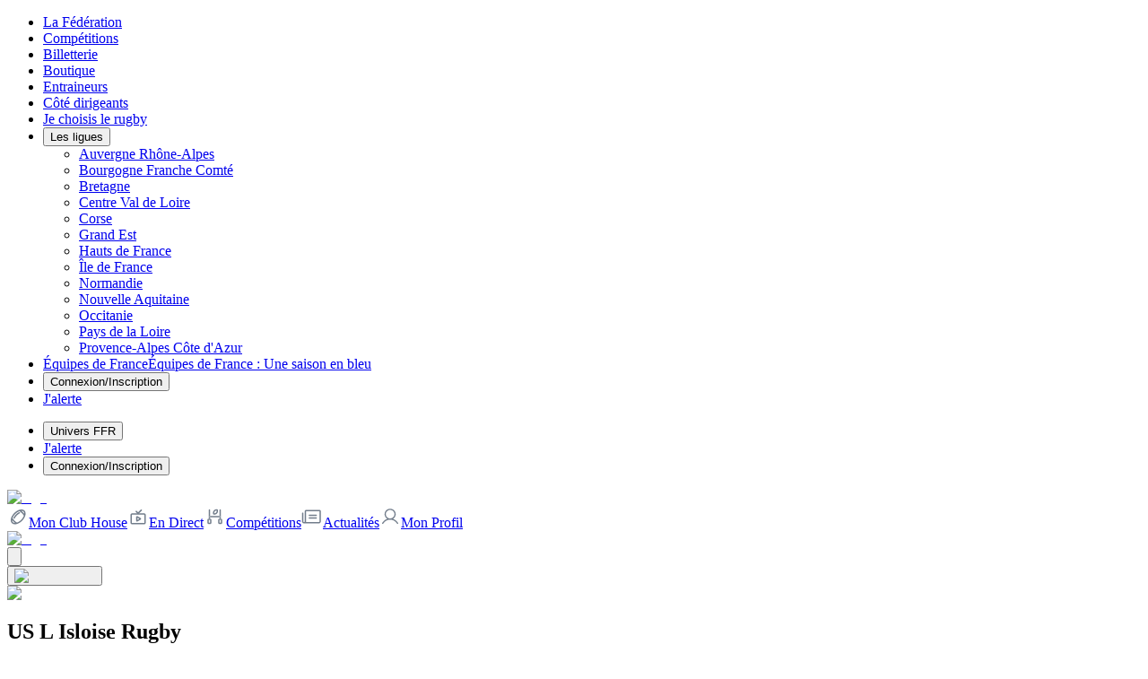

--- FILE ---
content_type: text/html; charset=utf-8
request_url: https://monclubhouse.ffr.fr/clubs/u-s-l-isloise-rugby
body_size: 15342
content:
<!DOCTYPE html><html lang="fr" class="__variable_15be99 __variable_4148dd"><head><meta charSet="utf-8"/><meta name="viewport" content="width=device-width, initial-scale=1"/><link rel="stylesheet" href="/_next/static/css/29b2b2e17f8be384.css" data-precedence="next"/><link rel="stylesheet" href="/_next/static/css/1b9cf10dbda3c02a.css" data-precedence="next"/><link rel="preload" as="script" fetchPriority="low" href="/_next/static/chunks/webpack-6d9205925dacc3bf.js"/><script src="/_next/static/chunks/767d194e-07a8259d531c8738.js" async=""></script><script src="/_next/static/chunks/717-7f536363d9bbb9ca.js" async=""></script><script src="/_next/static/chunks/main-app-1922f5943f992cd5.js" async=""></script><script src="/_next/static/chunks/fe56b05f-d8efb03efc9cad05.js" async=""></script><script src="/_next/static/chunks/0ac0a0a3-ee8655c015b43a3f.js" async=""></script><script src="/_next/static/chunks/7643-a75b0f720baf1f71.js" async=""></script><script src="/_next/static/chunks/6882-e3ca570d1ca0c4af.js" async=""></script><script src="/_next/static/chunks/5421-16c7a06d7432e454.js" async=""></script><script src="/_next/static/chunks/619-401984a8fb990115.js" async=""></script><script src="/_next/static/chunks/1732-34f4665c4f0fe173.js" async=""></script><script src="/_next/static/chunks/4780-4d23d733cadcc238.js" async=""></script><script src="/_next/static/chunks/335-98517f693e56c6d9.js" async=""></script><script src="/_next/static/chunks/2419-9b9b5cff5b5e85ec.js" async=""></script><script src="/_next/static/chunks/6829-eec79751d55296fd.js" async=""></script><script src="/_next/static/chunks/1691-cb4ff95ba67afd88.js" async=""></script><script src="/_next/static/chunks/3874-b8357b19602745c5.js" async=""></script><script src="/_next/static/chunks/app/layout-6103364637dd15fa.js" async=""></script><script src="/_next/static/chunks/2d1400c4-a2e8c3e7498c9026.js" async=""></script><script src="/_next/static/chunks/147-ee09508fb17444bf.js" async=""></script><script src="/_next/static/chunks/797-2e78a2d4e72ca3c8.js" async=""></script><script src="/_next/static/chunks/app/error-00eff47d9e8033ae.js" async=""></script><script src="/_next/static/chunks/app/not-found-7310b8f5dfc51664.js" async=""></script><script src="/_next/static/chunks/9280-2227542782c5bedc.js" async=""></script><script src="/_next/static/chunks/336-710136c7e8e1dce3.js" async=""></script><script src="/_next/static/chunks/7323-dd4ddfbfb3dfcd76.js" async=""></script><script src="/_next/static/chunks/1735-30094e3cdaa6a23b.js" async=""></script><script src="/_next/static/chunks/app/clubs/%5BclubSlug%5D/(singleClub)/(basicPages)/layout-7461b77f589b58f3.js" async=""></script><script src="/_next/static/chunks/102-741efd66f6c2e171.js" async=""></script><script src="/_next/static/chunks/923-864eba165538e4b8.js" async=""></script><script src="/_next/static/chunks/app/clubs/%5BclubSlug%5D/(singleClub)/(basicPages)/page-584384ab30a3f859.js" async=""></script><link rel="preload" href="https://www.googletagmanager.com/gtm.js?id=GTM-MZ2Z64XV&amp;gtm_auth=0RhlDkXBDj88lUxUpvQTzw&amp;gtm_preview=env-36&amp;gtm_cookies_win=x" as="script"/><meta name="next-size-adjust" content=""/><meta name="apple-itunes-app" content="app-id=6747339887, app-argument=/clubs/u-s-l-isloise-rugby"/><title>US L Isloise Rugby Rugby | Infos Officielles</title><meta name="description" content="Tout savoir sur US L Isloise Rugby : compétitions, résultats, effectifs et infos officielles FFR"/><link rel="canonical" href="/clubs/u-s-l-isloise-rugby"/><meta property="og:title" content="US L Isloise Rugby Rugby | Infos Officielles"/><meta property="og:description" content="Tout savoir sur US L Isloise Rugby"/><meta property="og:url" content="/clubs/u-s-l-isloise-rugby"/><meta property="og:site_name" content="Mon Club House FFR"/><meta property="og:image" content="https://api-web.monclubhouse.ffr.fr/assets/728cb1dd-10fc-4bdb-a770-3c0f080ffec0"/><meta name="twitter:card" content="summary_large_image"/><meta name="twitter:title" content="US L Isloise Rugby Rugby | Infos Officielles"/><meta name="twitter:description" content="Tout savoir sur US L Isloise Rugby"/><meta name="twitter:image" content="https://api-web.monclubhouse.ffr.fr/assets/728cb1dd-10fc-4bdb-a770-3c0f080ffec0"/><link rel="icon" href="/favicon.ico" type="image/x-icon" sizes="16x16"/><link rel="icon" href="/icon.png?7e504d45bdcec63d" type="image/png" sizes="512x512"/><link rel="apple-touch-icon" href="/apple-icon.png?4328aca2bc555d20" type="image/png" sizes="180x180"/><script src="/_next/static/chunks/polyfills-42372ed130431b0a.js" noModule=""></script></head><body><div hidden=""><!--$--><!--/$--></div><!--$--><!--/$--><nav class="topbar hidden lg:block lg:sticky lg:top-0 lg:z-50 hidden-embeded"><ul><li><a href="https://www.ffr.fr/" title="Se rendre sur le site officiel &quot;La Fédération&quot; de la Fédération Française de Rugby (nouvel onglet)" target="_blank" rel="noopener noreferrer">La Fédération</a></li><li><a href="https://competitions.ffr.fr/" title="Se rendre sur le site officiel &quot;Compétitions&quot; de la Fédération Française de Rugby (nouvel onglet)" target="_blank" rel="noopener noreferrer">Compétitions</a></li><li><a href="https://billetterie.ffr.fr/?utm_source=Top+Nav+FFR&amp;utm_medium=Refferal&amp;utm_campaign=Lien+vers+billetterie&amp;utm_id=Billetterie" title="Se rendre sur le site officiel &quot;Billetterie&quot; de la Fédération Française de Rugby (nouvel onglet)" target="_blank" rel="noopener noreferrer">Billetterie</a></li><li><a href="https://boutique.ffr.fr/?utm_source=Top%20nav%20FFR&amp;utm_medium=Referral&amp;utm_campaign=Lien%20vers%20boutique" title="Se rendre sur le site officiel &quot;Boutique&quot; de la Fédération Française de Rugby (nouvel onglet)" target="_blank" rel="noopener noreferrer">Boutique</a></li><li><a href="http://formation.ffr.fr/" title="Se rendre sur le site officiel &quot;Entraineurs&quot; de la Fédération Française de Rugby (nouvel onglet)" target="_blank" rel="noopener noreferrer">Entraineurs</a></li><li><a href="http://cote-dirigeants.ffr.fr/" title="Se rendre sur le site officiel &quot;Côté dirigeants&quot; de la Fédération Française de Rugby (nouvel onglet)" target="_blank" rel="noopener noreferrer">Côté dirigeants</a></li><li><a href="https://www.ffr.fr/je-choisis-le-rugby" title="Se rendre sur le site officiel &quot;Je choisis le rugby&quot; de la Fédération Française de Rugby (nouvel onglet)" target="_blank" rel="noopener noreferrer">Je choisis le rugby</a></li><li class="dropdown--menu dropdown--topbar"><button class="accordion-trigger" title="Afficher le menu"><span>Les ligues</span><i class="icon icon-chevron"></i></button><ul class="topbar__sub is-hidden topbar__sub accordion-panel" id="accordion-ligues"><li class="dropdown-element topbar-sub-menu-element"><a class="" href="http://ligueaura.ffr.fr" title="Auvergne Rhône-Alpes  (nouvel onglet)" target="_blank" rel="noopener noreferrer">Auvergne Rhône-Alpes</a></li><li class="dropdown-element topbar-sub-menu-element"><a class="" href="http://liguebgfc.ffr.fr" title="Bourgogne Franche Comté  (nouvel onglet)" target="_blank" rel="noopener noreferrer">Bourgogne Franche Comté</a></li><li class="dropdown-element topbar-sub-menu-element"><a class="" href="http://liguebretagne.ffr.fr" title="Bretagne  (nouvel onglet)" target="_blank" rel="noopener noreferrer">Bretagne</a></li><li class="dropdown-element topbar-sub-menu-element"><a class="" href="https://liguecentrevaldeloire.ffr.fr" title="Centre Val de Loire  (nouvel onglet)" target="_blank" rel="noopener noreferrer">Centre Val de Loire</a></li><li class="dropdown-element topbar-sub-menu-element"><a class="" href="http://liguecorse.ffr.fr" title="Corse  (nouvel onglet)" target="_blank" rel="noopener noreferrer">Corse</a></li><li class="dropdown-element topbar-sub-menu-element"><a class="" href="https://liguegrandest.ffr.fr" title="Grand Est  (nouvel onglet)" target="_blank" rel="noopener noreferrer">Grand Est</a></li><li class="dropdown-element topbar-sub-menu-element"><a class="" href="https://liguehautsdefrance.ffr.fr" title="Hauts de France  (nouvel onglet)" target="_blank" rel="noopener noreferrer">Hauts de France</a></li><li class="dropdown-element topbar-sub-menu-element"><a class="" href="https://ligueidf.ffr.fr" title="Île de France  (nouvel onglet)" target="_blank" rel="noopener noreferrer">Île de France</a></li><li class="dropdown-element topbar-sub-menu-element"><a class="" href="https://liguenormandie.ffr.fr" title="Normandie  (nouvel onglet)" target="_blank" rel="noopener noreferrer">Normandie</a></li><li class="dropdown-element topbar-sub-menu-element"><a class="" href="https://liguenouvelleaquitaine.ffr.fr" title="Nouvelle Aquitaine  (nouvel onglet)" target="_blank" rel="noopener noreferrer">Nouvelle Aquitaine</a></li><li class="dropdown-element topbar-sub-menu-element"><a class="" href="https://ligueoccitanie.ffr.fr" title="Occitanie  (nouvel onglet)" target="_blank" rel="noopener noreferrer">Occitanie</a></li><li class="dropdown-element topbar-sub-menu-element"><a class="" href="https://liguepaysdeloire.ffr.fr" title="Pays de la Loire  (nouvel onglet)" target="_blank" rel="noopener noreferrer">Pays de la Loire</a></li><li class="dropdown-element topbar-sub-menu-element"><a class="" href="https://liguesudpaca.ffr.fr" title="Provence-Alpes Côte d&#x27;Azur  (nouvel onglet)" target="_blank" rel="noopener noreferrer">Provence-Alpes Côte d&#x27;Azur</a></li></ul></li><li class="topbar__news"><a href="https://www.ffr.fr/actualites/equipes-de-france/equipes-de-france-une-saison-en-bleu" title="Équipes de France : Une saison en bleu (nouvelle fenêtre)" target="_blank" rel="noopener noreferrer" class="!flex !items-center !gap-x-2"><span class="relative flex gap-2 align-middle max-w-[200px] rounded-sm block lg:whitespace-nowrap lg:overflow-hidden lg:text-ellipsis uppercase hover:no-underline focus:no-underline w-fit h-fit block mr-2 h-[15px] px-1 bg-backgroundAltBlue text-[10px] text-white lg:leading-[17px]">Équipes de France</span><span class="line-clamp-1 block">Équipes de France : Une saison en bleu</span></a></li><li class="topbar__right"><button class="topbar__login"><span class="btn--topbar__text--topbar">Connexion/Inscription</span></button></li><li class="float-right"><a href="https://www.ffr.fr/jalerte" class="btn btn--ffr-dark-red" target="_blank" rel="noopener noreferrer"><span class="btn--ffr-dark-red__text--ffr-dark-red">J&#x27;alerte</span></a></li></ul></nav><nav id="topbar--mobile" class="topbar mobile-tablet-only hidden-embeded"><ul><li class="topbar--mobile__left"><button class="topbar--mobile__button">Univers FFR<i class="icon icon-chevron"></i></button><div class="topbar--mobile__links "></div></li><li class="topbar--mobile_important-link"><a target="_blank" href="https://www.ffr.fr/jalerte" rel="noopener noreferrer">J&#x27;alerte</a></li><li class="topbar__right"><button class="topbar__login"><span class="btn--topbar__text--topbar">Connexion/Inscription</span></button></li></ul></nav><div class="headerMenu hidden-embeded " style="z-index:45"><div class="lg:container"><div class="headerMenu__top"><div class="headerMenu__top__left"><a class="headerMenu__top__logo__container" href="/"><img alt="logo" loading="lazy" width="174" height="52" decoding="async" data-nimg="1" class="headerMenu__top__logo" style="color:transparent" srcSet="/_next/image?url=%2Fpng%2Flogo_mch.png&amp;w=256&amp;q=75 1x, /_next/image?url=%2Fpng%2Flogo_mch.png&amp;w=384&amp;q=75 2x" src="/_next/image?url=%2Fpng%2Flogo_mch.png&amp;w=384&amp;q=75"/></a></div><div class="headerMenu__top__links"><a class="headerMenu__top__links__link" href="/"><svg width="24" height="24" viewBox="0 0 24 24" fill="none" xmlns="http://www.w3.org/2000/svg"><g id="Ball"><g id="Vector"><path fill-rule="evenodd" clip-rule="evenodd" d="M16.63 16.6295L16.2626 16.9858C15.0786 18.0975 13.7959 18.9651 12.5198 19.5641C11.8854 19.8618 11.2527 20.0932 10.6345 20.2551C8.60777 20.786 6.73769 20.5708 5.47999 19.503L5.24659 19.2875C3.99382 18.0348 3.71383 16.0557 4.27853 13.8993C4.44039 13.2812 4.67166 12.6485 4.9693 12.0142C5.63067 10.6047 6.61979 9.18716 7.90356 7.90334L8.27023 7.5477C9.45465 6.43562 10.7378 5.56786 12.0142 4.96896C12.6484 4.67141 13.281 4.44022 13.8989 4.27842C16.0552 3.71384 18.0342 3.99394 19.287 5.24665L19.5024 5.48005C20.5703 6.73775 20.7856 8.60779 20.2547 10.6345C20.0929 11.2524 19.8616 11.8849 19.564 12.5191C18.9027 13.9283 17.9136 15.3457 16.63 16.6295ZM17.8889 7.5056L17.4649 7.0678C16.8939 6.49677 16.3006 5.97468 15.694 5.50356C16.8428 5.45158 17.6942 5.77523 18.2263 6.30733C18.7583 6.83951 19.0816 7.69074 19.0295 8.83935C18.6775 8.38607 18.297 7.94026 17.8889 7.5056ZM6.64426 17.0281L7.06756 17.4652C7.6386 18.0362 8.23184 18.5583 8.8385 19.0295C7.69037 19.0815 6.83923 18.7586 6.30723 18.2268C5.7752 17.6948 5.45193 16.8433 5.50391 15.6947C5.85586 16.1478 6.23627 16.5935 6.64426 17.0281ZM13.6817 5.90917C14.611 6.51478 15.5315 7.25576 16.4043 8.12846C17.2771 9.00132 18.0182 9.92205 18.6239 10.8515C18.0996 12.3912 17.0749 14.0631 15.5693 15.5688C14.0635 17.0747 12.3912 18.0995 10.8513 18.6238C9.92181 18.0183 9.00106 17.2773 8.12822 16.4045C7.25565 15.5319 6.51487 14.6114 5.90944 13.6821C6.43371 12.1422 7.45839 10.4699 8.96424 8.96398C10.47 7.45824 12.142 6.4335 13.6817 5.90917Z" fill="#727D8B"></path><path d="M9.74923 9.57442C10.7637 8.55995 11.8534 7.74358 12.8925 7.18788L13.3344 6.9669L13.4056 6.9372C13.7642 6.8112 14.1672 6.97519 14.3323 7.32665C14.4972 7.67817 14.3656 8.09248 14.0395 8.28788L13.9718 8.32379L13.5969 8.51231C12.7083 8.98798 11.7362 9.70882 10.8099 10.6351C9.73338 11.7116 8.93448 12.8501 8.47527 13.8468L8.44005 13.9151C8.24697 14.2425 7.83356 14.3765 7.48091 14.2142C7.1047 14.0408 6.93951 13.5953 7.11284 13.2191L7.33449 12.7709C7.89078 11.7157 8.71782 10.6059 9.74923 9.57442Z" fill="#727D8B"></path></g></g></svg><span class="headerMenu__top__links__link__label relative ">Mon Club House</span></a><a class="headerMenu__top__links__link" href="/rugby-direct"><svg width="24" height="24" viewBox="0 0 24 24" fill="none" xmlns="http://www.w3.org/2000/svg"><g id="Live"><g id="Vector"><path d="M18.5649 19.1171V20.6171H5.43506V19.1171H18.5649ZM19.0649 18.6171V10.2792C19.0649 10.0032 18.8409 9.77944 18.5649 9.77917H5.43506C5.15892 9.77917 4.93506 10.003 4.93506 10.2792V18.6171C4.93506 18.8932 5.15892 19.1171 5.43506 19.1171V20.6171L5.23096 20.6073C4.28965 20.5119 3.54163 19.7633 3.4458 18.8221L3.43506 18.6171V10.2792C3.43506 9.24352 4.22228 8.39218 5.23096 8.28992L5.43506 8.27917H18.5649L18.769 8.28992C19.7775 8.3924 20.5649 9.24369 20.5649 10.2792V18.6171L20.5542 18.8221C20.4584 19.7632 19.7101 20.5117 18.769 20.6073L18.5649 20.6171V19.1171C18.8409 19.1168 19.0649 18.893 19.0649 18.6171Z" fill="#727D8B"></path><path d="M15.0553 4.16809C15.3498 3.92775 15.7845 3.94526 16.0592 4.21985C16.3338 4.49446 16.3513 4.92917 16.1109 5.22375L16.0592 5.28039L12.5299 8.80969C12.2552 9.08391 11.8214 9.10064 11.5269 8.86047L11.4693 8.80969L9.32283 6.66223L9.27107 6.60559C9.03086 6.31101 9.04826 5.87625 9.32283 5.60168C9.59741 5.3272 10.0322 5.30973 10.3267 5.54992L10.3834 5.60168L11.9996 7.21789L14.9986 4.21985L15.0553 4.16809Z" fill="#727D8B"></path><path d="M14.877 13.5876C15.5304 13.9749 15.5304 14.9209 14.877 15.3083L13.1036 16.36L11.3057 17.3698C10.6437 17.7418 9.8255 17.2697 9.81644 16.5104L9.79203 14.4479L9.81644 12.3864C9.82521 11.627 10.6436 11.1542 11.3057 11.526L13.1036 12.5368L14.877 13.5876ZM12.3692 13.8434L12.3682 13.8444L11.3067 13.2467L11.293 14.4479L11.3067 15.6481L12.3682 15.0524L13.3877 14.4479L12.3692 13.8434Z" fill="#727D8B"></path></g></g></svg><span class="headerMenu__top__links__link__label relative ">En Direct</span></a><a class="headerMenu__top__links__link" href="/competitions"><svg xmlns="http://www.w3.org/2000/svg" width="25" height="24" viewBox="0 0 25 24" fill="none"><path d="M19.25 11.9962C19.25 12.3844 18.9551 12.7037 18.5771 12.7423L18.5 12.7462H17.75V14.2466H19.25V11.9962Z" fill="#727D8B"></path><path d="M19.25 14.2466H17.75V14.9966C17.75 15.4108 18.0858 15.7466 18.5 15.7466C18.9142 15.7466 19.25 15.4108 19.25 14.9966V14.2466Z" fill="#727D8B"></path><path d="M18.5771 11.2501L18.5 11.2462H17.75V12.7462H18.5L18.5771 12.7423C18.9551 12.7037 19.25 12.3844 19.25 11.9962C19.2498 11.6082 18.955 11.2887 18.5771 11.2501Z" fill="#727D8B"></path><path d="M17.75 12.7462V11.2462H7.25V12.7462H17.75Z" fill="#727D8B"></path><path d="M18.5 11.2462L18.5771 11.2501C18.955 11.2887 19.2498 11.6082 19.25 11.9962V4.49658C19.25 4.08237 18.9142 3.74658 18.5 3.74658C18.0858 3.74658 17.75 4.08237 17.75 4.49658V11.2462H18.5Z" fill="#727D8B"></path><path d="M5.75 11.9962C5.75 12.4104 6.08579 12.7462 6.5 12.7462H7.25V11.2462H6.5C6.08593 11.2462 5.75023 11.5822 5.75 11.9962Z" fill="#727D8B"></path><path d="M5.75 11.9962C5.75023 11.5822 6.08593 11.2462 6.5 11.2462H7.25V4.49658C7.25 4.08237 6.91421 3.74658 6.5 3.74658C6.08579 3.74658 5.75 4.08237 5.75 4.49658V11.9962Z" fill="#727D8B"></path><path d="M6.5 12.7462C6.08579 12.7462 5.75 12.4104 5.75 11.9962V14.2466H7.25V12.7462H6.5Z" fill="#727D8B"></path><path d="M7.25 14.2466H5.75V14.9966C5.75 15.4108 6.08579 15.7466 6.5 15.7466C6.91421 15.7466 7.25 15.4108 7.25 14.9966V14.2466Z" fill="#727D8B"></path><path d="M5.75 18.7466V15.7466H6.5C6.08579 15.7466 5.75 15.4108 5.75 14.9966V14.2466C4.92157 14.2466 4.25 14.9182 4.25 15.7466V18.7466C4.25 19.575 4.92157 20.2466 5.75 20.2466H7.25C8.07843 20.2466 8.75 19.575 8.75 18.7466V15.7466C8.75 14.9182 8.07843 14.2466 7.25 14.2466V14.9966C7.25 15.4108 6.91421 15.7466 6.5 15.7466H7.25V18.7466H5.75Z" fill="#727D8B"></path><path d="M17.75 18.7466V15.7466H18.5C18.0858 15.7466 17.75 15.4108 17.75 14.9966V14.2466C16.9216 14.2466 16.25 14.9182 16.25 15.7466V18.7466C16.25 19.575 16.9216 20.2466 17.75 20.2466H19.25C20.0784 20.2466 20.75 19.575 20.75 18.7466V15.7466C20.75 14.9182 20.0784 14.2466 19.25 14.2466V14.9966C19.25 15.4108 18.9142 15.7466 18.5 15.7466H19.25V18.7466H17.75Z" fill="#727D8B"></path><path fill-rule="evenodd" clip-rule="evenodd" d="M14.1914 3.72961C14.47 3.7188 14.7317 3.74283 14.959 3.79016C15.1106 3.82175 15.2576 3.86628 15.3906 3.92297C15.4817 3.96181 15.5943 4.01845 15.7012 4.1007L15.8057 4.19153L15.8711 4.26574C15.9315 4.3447 15.9757 4.43553 16.001 4.53235L16.0508 4.74524C16.1536 5.24429 16.1645 5.7586 16.083 6.26281C15.9899 6.83918 15.7778 7.39028 15.46 7.88C15.1421 8.36968 14.7248 8.78784 14.2363 9.10754C13.7479 9.42709 13.1979 9.64117 12.6221 9.73645L12.5928 9.74035C11.8335 9.83522 11.1987 9.65571 10.8086 9.39563C10.6941 9.31919 10.6036 9.21309 10.5459 9.08996L10.499 8.96106C10.3516 8.39624 10.3239 7.80685 10.417 7.23059C10.5101 6.65422 10.7222 6.10312 11.04 5.6134C11.3579 5.12368 11.7751 4.70558 12.2637 4.38586C12.7521 4.06629 13.3021 3.85223 13.8779 3.75695L13.9072 3.75207L14.1914 3.72961ZM13.085 5.64074C13.3955 5.43759 13.7446 5.30062 14.1104 5.2384C14.2998 5.21657 14.4748 5.22782 14.6123 5.25207C14.6449 5.50804 14.6439 5.76764 14.6025 6.02356C14.5427 6.39405 14.4055 6.74782 14.2012 7.06262C13.9968 7.37744 13.7291 7.64615 13.415 7.85168C13.1058 8.05403 12.7586 8.19041 12.3945 8.25305C12.1825 8.27817 12.0118 8.26343 11.8857 8.23645C11.8538 7.98211 11.8564 7.72408 11.8975 7.46985C11.9573 7.09932 12.0945 6.74463 12.2988 6.42981C12.5031 6.1152 12.7711 5.84617 13.085 5.64074Z" fill="#727D8B"></path></svg><span class="headerMenu__top__links__link__label relative ">Compétitions</span></a><a class="headerMenu__top__links__link" href="/actualites"><svg width="24" height="24" viewBox="0 0 24 24" fill="none" xmlns="http://www.w3.org/2000/svg"><g id="Newspaper"><path id="Vector" d="M8.25 10.5C8.25 10.3011 8.32902 10.1103 8.46967 9.96967C8.61032 9.82902 8.80109 9.75 9 9.75H16.5C16.6989 9.75 16.8897 9.82902 17.0303 9.96967C17.171 10.1103 17.25 10.3011 17.25 10.5C17.25 10.6989 17.171 10.8897 17.0303 11.0303C16.8897 11.171 16.6989 11.25 16.5 11.25H9C8.80109 11.25 8.61032 11.171 8.46967 11.0303C8.32902 10.8897 8.25 10.6989 8.25 10.5ZM9 14.25H16.5C16.6989 14.25 16.8897 14.171 17.0303 14.0303C17.171 13.8897 17.25 13.6989 17.25 13.5C17.25 13.3011 17.171 13.1103 17.0303 12.9697C16.8897 12.829 16.6989 12.75 16.5 12.75H9C8.80109 12.75 8.61032 12.829 8.46967 12.9697C8.32902 13.1103 8.25 13.3011 8.25 13.5C8.25 13.6989 8.32902 13.8897 8.46967 14.0303C8.61032 14.171 8.80109 14.25 9 14.25ZM21.75 6V17.25C21.75 17.8467 21.5129 18.419 21.091 18.841C20.669 19.2629 20.0967 19.5 19.5 19.5H3C2.40505 19.5 1.83431 19.2644 1.41264 18.8446C0.990983 18.4249 0.752727 17.8553 0.75 17.2603V8.25C0.75 8.05109 0.829018 7.86032 0.96967 7.71967C1.11032 7.57902 1.30109 7.5 1.5 7.5C1.69891 7.5 1.88968 7.57902 2.03033 7.71967C2.17098 7.86032 2.25 8.05109 2.25 8.25V17.25C2.25 17.4489 2.32902 17.6397 2.46967 17.7803C2.61032 17.921 2.80109 18 3 18C3.19891 18 3.38968 17.921 3.53033 17.7803C3.67098 17.6397 3.75 17.4489 3.75 17.25V6C3.75 5.60218 3.90804 5.22064 4.18934 4.93934C4.47064 4.65804 4.85218 4.5 5.25 4.5H20.25C20.6478 4.5 21.0294 4.65804 21.3107 4.93934C21.592 5.22064 21.75 5.60218 21.75 6ZM20.25 6H5.25V17.25C5.25037 17.5055 5.20693 17.7592 5.12156 18H19.5C19.6989 18 19.8897 17.921 20.0303 17.7803C20.171 17.6397 20.25 17.4489 20.25 17.25V6Z" fill="#727D8B"></path></g></svg><span class="headerMenu__top__links__link__label relative ">Actualités</span></a><a class="headerMenu__top__links__link" href="/mon-profil"><svg width="24" height="24" viewBox="0 0 24 24" fill="none" xmlns="http://www.w3.org/2000/svg"><g id="User"><path id="Vector" d="M20.898 19.0978C19.5812 16.8621 17.5521 15.259 15.1841 14.4991C16.3555 13.8142 17.2655 12.7707 17.7745 11.5287C18.2835 10.2867 18.3634 8.91498 18.0018 7.62412C17.6402 6.33327 16.8571 5.19468 15.7729 4.38321C14.6886 3.57174 13.3632 3.13226 12 3.13226C10.6368 3.13226 9.31136 3.57174 8.22712 4.38321C7.14289 5.19468 6.35984 6.33327 5.99824 7.62412C5.63664 8.91498 5.71647 10.2867 6.22548 11.5287C6.7345 12.7707 7.64454 13.8142 8.81586 14.4991C6.44786 15.2582 4.41876 16.8613 3.10205 19.0978C3.05376 19.1752 3.02173 19.2612 3.00785 19.3509C2.99397 19.4406 2.99852 19.5321 3.02123 19.62C3.04394 19.7079 3.08435 19.7905 3.14008 19.8628C3.19581 19.9352 3.26572 19.9958 3.3457 20.0412C3.42568 20.0866 3.5141 20.1157 3.60574 20.127C3.69739 20.1383 3.7904 20.1314 3.8793 20.1068C3.96819 20.0822 4.05117 20.0403 4.12333 19.9837C4.19549 19.9271 4.25538 19.8568 4.29945 19.7771C5.92826 17.0124 8.80722 15.3618 12 15.3618C15.1928 15.3618 18.0717 17.0124 19.7006 19.7771C19.7446 19.8568 19.8045 19.9271 19.8767 19.9837C19.9488 20.0403 20.0318 20.0822 20.1207 20.1068C20.2096 20.1314 20.3026 20.1383 20.3943 20.127C20.4859 20.1157 20.5743 20.0866 20.6543 20.0412C20.7343 19.9958 20.8042 19.9352 20.8599 19.8628C20.9156 19.7905 20.9561 19.7079 20.9788 19.62C21.0015 19.5321 21.006 19.4406 20.9921 19.3509C20.9783 19.2612 20.9462 19.1752 20.898 19.0978ZM7.15852 9.24817C7.15852 8.30771 7.44247 7.38838 7.97445 6.60642C8.50644 5.82446 9.26258 5.215 10.1472 4.8551C11.0319 4.49521 12.0054 4.40104 12.9445 4.58452C13.8837 4.76799 14.7464 5.22086 15.4234 5.88586C16.1005 6.55086 16.5616 7.39813 16.7485 8.32051C16.9353 9.24289 16.8394 10.199 16.4729 11.0678C16.1065 11.9367 15.486 12.6793 14.6898 13.2018C13.8936 13.7243 12.9576 14.0032 12 14.0032C10.7164 14.0018 9.48573 13.5004 8.57807 12.609C7.67042 11.7175 7.15989 10.5089 7.15852 9.24817Z" fill="#727D8B"></path></g></svg><span class="headerMenu__top__links__link__label relative ">Mon Profil</span></a></div></div><div class="headerMenu__bottom__container"><div class="headerMenu__bottom__left"><a class="headerMenu__bottom__left-link" href="/"><img alt="logo" loading="lazy" width="48" height="48" decoding="async" data-nimg="1" class="headerMenu__bottom__left__logo" style="color:transparent" srcSet="/_next/image?url=%2Fpng%2Fsplash_icon.png&amp;w=48&amp;q=75 1x, /_next/image?url=%2Fpng%2Fsplash_icon.png&amp;w=96&amp;q=75 2x" src="/_next/image?url=%2Fpng%2Fsplash_icon.png&amp;w=96&amp;q=75"/></a></div><div class="headerMenu__bottom__right"><button class="btn btn--primary headerMenu__bottom__right__burgerButton"><img alt="" loading="lazy" width="24" height="24" decoding="async" data-nimg="1" style="color:transparent" srcSet="/_next/image?url=%2Fsvg%2Flist.svg&amp;w=32&amp;q=75 1x, /_next/image?url=%2Fsvg%2Flist.svg&amp;w=48&amp;q=75 2x" src="/_next/image?url=%2Fsvg%2Flist.svg&amp;w=48&amp;q=75"/></button></div></div></div></div><main id="mon-club-house" class=""><article class="article"><header class="item__header "><button class="button-back hidden-embeded "><img alt="go back icon" loading="lazy" width="24" height="24" decoding="async" data-nimg="1" style="color:transparent" srcSet="/_next/image?url=%2F_next%2Fstatic%2Fmedia%2Fcaret-left.136fa27d.svg&amp;w=32&amp;q=75 1x, /_next/image?url=%2F_next%2Fstatic%2Fmedia%2Fcaret-left.136fa27d.svg&amp;w=48&amp;q=75 2x" src="/_next/image?url=%2F_next%2Fstatic%2Fmedia%2Fcaret-left.136fa27d.svg&amp;w=48&amp;q=75"/></button><div class="item__header__main-content "><div class="item-badge"><img alt="logo US L Isloise Rugby" loading="lazy" width="48" height="48" decoding="async" data-nimg="1" style="color:transparent" srcSet="/_next/image?url=https%3A%2F%2Fapi-web.monclubhouse.ffr.fr%2Fassets%2F728cb1dd-10fc-4bdb-a770-3c0f080ffec0&amp;w=48&amp;q=75 1x, /_next/image?url=https%3A%2F%2Fapi-web.monclubhouse.ffr.fr%2Fassets%2F728cb1dd-10fc-4bdb-a770-3c0f080ffec0&amp;w=96&amp;q=75 2x" src="/_next/image?url=https%3A%2F%2Fapi-web.monclubhouse.ffr.fr%2Fassets%2F728cb1dd-10fc-4bdb-a770-3c0f080ffec0&amp;w=96&amp;q=75"/></div><h1 class="title">US L Isloise Rugby</h1></div><div class="item__header__favorite"><button type="button" class="favorite-icon favorite-icon__favorite--square-border"><img alt="Modal connexion" loading="lazy" width="24" height="24" decoding="async" data-nimg="1" style="color:transparent" srcSet="/_next/image?url=%2Fsvg%2Fstar.svg&amp;w=32&amp;q=75 1x, /_next/image?url=%2Fsvg%2Fstar.svg&amp;w=48&amp;q=75 2x" src="/_next/image?url=%2Fsvg%2Fstar.svg&amp;w=48&amp;q=75"/></button></div></header><div class="lg:container"><nav class="sub-router"></nav></div><div class="article__content"><div class="lg:container"><div class="two-column-layout"><div class="club-infos"><h2 class="heading heading--h2 article__section__title">Identité du club</h2><section class="article__section article__section--blue border-blue-210/30 section--bg-img"><div class="mask"><div class="gradient"></div></div><div class="section__content"><div class="article__section__header"><div class="item-badge article__section__header__logo"><img alt="logo US L Isloise Rugby" loading="lazy" width="36" height="36" decoding="async" data-nimg="1" style="color:transparent" srcSet="/_next/image?url=https%3A%2F%2Fapi-web.monclubhouse.ffr.fr%2Fassets%2F728cb1dd-10fc-4bdb-a770-3c0f080ffec0&amp;w=48&amp;q=75 1x, /_next/image?url=https%3A%2F%2Fapi-web.monclubhouse.ffr.fr%2Fassets%2F728cb1dd-10fc-4bdb-a770-3c0f080ffec0&amp;w=96&amp;q=75 2x" src="/_next/image?url=https%3A%2F%2Fapi-web.monclubhouse.ffr.fr%2Fassets%2F728cb1dd-10fc-4bdb-a770-3c0f080ffec0&amp;w=96&amp;q=75"/></div><h2 class="article__section__title">US L Isloise Rugby</h2></div><div class="kpi__container  mb-4"><div class="kpi__stats__mobileapp"><div class="kpi__stats--item--block__mobileapp"><div class="kpi__stats--item--content"><span class="kpi__stats--item--content--value">9</span><span class="kpi__stats--item--content--label">Compétitions</span></div></div></div><div class="divider divider--vertical kpi__stats--separator__web"></div><div class="kpi__stats__mobileapp"><div class="kpi__stats--item--block__mobileapp"><div class="kpi__stats--item--content"><span class="kpi__stats--item--content--value">436</span><span class="kpi__stats--item--content--label">Licenciés 2024-2025</span></div></div></div></div><div class="flex flex-row gap-2 items-center px-3 py-2 bg-blue-800 rounded-sm"><div class="flex flex-row items-center gap-1"><div class="rounded-full border border-white w-6 h-6 relative" style="background-color:white;margin-left:0"></div></div><p class="font-primary font-semibold text-white text-xs leading-[14px]">Blanc</p></div><h3 class="heading heading--h3 mt-4 mb-2">Contacts</h3><ul class="list-container"><div class="list-element list-element--primary-link"><div class="list-element__left"><div class="list-element__left-image"><i class="icon icon-location"></i></div><div class="list-element__content"><div class="list-element__title">Boulevard De La Marne, 32600 L&#x27;isle-jourdain</div></div></div><div class="list-element__right"></div></div><div class="list-element list-element--primary-link"><div class="list-element__left"><div class="list-element__left-image"><i class="icon icon-email"></i></div><div class="list-element__content"><div class="list-element__title">Uslislejourdainrugby@orange.fr</div></div></div><div class="list-element__right"></div></div><div class="list-element list-element--primary-link"><div class="list-element__left"><div class="list-element__left-image"><i class="icon icon-phone"></i></div><div class="list-element__content"><div class="list-element__title">0647314030</div></div></div><div class="list-element__right"></div></div></ul><div class="flex flex-row gap-2 items-center justify-between"><a href="mailto:uslislejourdainrugby@orange.fr" class="btn btn--quinary mt-4" target="_blank" rel="noopener noreferrer"><span class="btn--quinary__text--quinary">Envoyer un e-mail</span></a><a href="http://uslislejourdain-rugby.com/" class="btn btn--tertiary mt-4" target="_blank" rel="noopener noreferrer"><span class="btn--tertiary__text--tertiary">Accéder au site du club</span></a></div></div></section></div><div class="hidden lg:block w-full"></div></div><div class="empty-state"><h2 class="title text-2xl">En cours de chargement</h2></div><div class="lg:hidden"></div><section class="club-socials"><h2 class="heading heading--h2 article__section__title">Suivez les dernières nouvelles du club</h2><div class="club-socials__content"><a href="https://www.facebook.com/USLisloiseRugby/" class="btn btn--primary" target="_blank" rel="noopener noreferrer"><i class="icon icon-facebook"></i></a><a href="http://uslislejourdain-rugby.com/" class="btn btn--primary" target="_blank" rel="noopener noreferrer"><i class="icon icon-globe"></i></a></div></section><div class="lg:pt-16 pt-6"><div style="background-image:url(&#x27;/svg/fond-promo-card.svg&#x27;)" class="promo-card promo-card-default promo-card--border"><h2 class="promo-card--topTitle">Reste dans le match, même hors du terrain !</h2><div class="promo-card--bottom"><div class="promo-card--bottom--leftBlock"><img alt="logo" loading="lazy" width="72" height="72" decoding="async" data-nimg="1" class="promo-card--bottom--leftBlock--image" style="color:transparent" srcSet="/_next/image?url=%2Fsvg%2Ficon-appv2.svg&amp;w=96&amp;q=75 1x, /_next/image?url=%2Fsvg%2Ficon-appv2.svg&amp;w=256&amp;q=75 2x" src="/_next/image?url=%2Fsvg%2Ficon-appv2.svg&amp;w=256&amp;q=75"/><div class="promo-card--bottom--leftBlock--textContainer"><h2 class="promo-card--bottom--leftBlock--textContainer--title">Reste dans le match, même hors du terrain !</h2><span class="promo-card--bottom--leftBlock--textContainer--description ">Télécharge ton app mobile pour suivre tes matchs, tes clubs favoris et tes actus</span></div></div><div class="promo-card--bottom--rightBlock"><div class="promo-card--bottom--rightBlock--qrcode--container"><img alt="QR Code de l&#x27;application mobile" loading="lazy" width="100" height="100" decoding="async" data-nimg="1" class="download-page__right__phone" style="color:transparent" srcSet="/_next/image?url=%2Fpng%2FMCH_QR_code.png&amp;w=128&amp;q=75 1x, /_next/image?url=%2Fpng%2FMCH_QR_code.png&amp;w=256&amp;q=75 2x" src="/_next/image?url=%2Fpng%2FMCH_QR_code.png&amp;w=256&amp;q=75"/></div><div class="promo-card--bottom--rightBlock--stores"><a class="promo-card--bottom--rightBlock--stores--googleLink" target="_blank" rel="noopener noreferrer" href="https://play.google.com/store/apps/details?id=fr.ffr.monclub"><img alt="google store logo" loading="lazy" width="108" height="36" decoding="async" data-nimg="1" class="promo-card--bottom--rightBlock--stores--image" style="color:transparent" srcSet="/_next/image?url=%2Fsvg%2FGoogleStore.svg&amp;w=128&amp;q=75 1x, /_next/image?url=%2Fsvg%2FGoogleStore.svg&amp;w=256&amp;q=75 2x" src="/_next/image?url=%2Fsvg%2FGoogleStore.svg&amp;w=256&amp;q=75"/></a><a class="promo-card--bottom--rightBlock--stores--appleLink" target="_blank" rel="noopener noreferrer" href="https://apps.apple.com/app/apple-store/id6747339887?pt=119061532&amp;ct=ota-compet-mch&amp;mt=8"><img alt="ios store logo" loading="lazy" width="108" height="36" decoding="async" data-nimg="1" class="promo-card--bottom--rightBlock--stores--image" style="color:transparent" srcSet="/_next/image?url=%2Fsvg%2FIOSSTore.svg&amp;w=128&amp;q=75 1x, /_next/image?url=%2Fsvg%2FIOSSTore.svg&amp;w=256&amp;q=75 2x" src="/_next/image?url=%2Fsvg%2FIOSSTore.svg&amp;w=256&amp;q=75"/></a></div></div></div></div></div><!--$--><!--/$--></div></div></article></main><div class="bottomMenu"><div class="bottomMenu__linkContainer hidden-embeded"><a class="bottomMenu__link" href="/"><svg width="24" height="24" viewBox="0 0 24 24" fill="none" xmlns="http://www.w3.org/2000/svg"><g id="Ball"><g id="Vector"><path fill-rule="evenodd" clip-rule="evenodd" d="M16.63 16.6295L16.2626 16.9858C15.0786 18.0975 13.7959 18.9651 12.5198 19.5641C11.8854 19.8618 11.2527 20.0932 10.6345 20.2551C8.60777 20.786 6.73769 20.5708 5.47999 19.503L5.24659 19.2875C3.99382 18.0348 3.71383 16.0557 4.27853 13.8993C4.44039 13.2812 4.67166 12.6485 4.9693 12.0142C5.63067 10.6047 6.61979 9.18716 7.90356 7.90334L8.27023 7.5477C9.45465 6.43562 10.7378 5.56786 12.0142 4.96896C12.6484 4.67141 13.281 4.44022 13.8989 4.27842C16.0552 3.71384 18.0342 3.99394 19.287 5.24665L19.5024 5.48005C20.5703 6.73775 20.7856 8.60779 20.2547 10.6345C20.0929 11.2524 19.8616 11.8849 19.564 12.5191C18.9027 13.9283 17.9136 15.3457 16.63 16.6295ZM17.8889 7.5056L17.4649 7.0678C16.8939 6.49677 16.3006 5.97468 15.694 5.50356C16.8428 5.45158 17.6942 5.77523 18.2263 6.30733C18.7583 6.83951 19.0816 7.69074 19.0295 8.83935C18.6775 8.38607 18.297 7.94026 17.8889 7.5056ZM6.64426 17.0281L7.06756 17.4652C7.6386 18.0362 8.23184 18.5583 8.8385 19.0295C7.69037 19.0815 6.83923 18.7586 6.30723 18.2268C5.7752 17.6948 5.45193 16.8433 5.50391 15.6947C5.85586 16.1478 6.23627 16.5935 6.64426 17.0281ZM13.6817 5.90917C14.611 6.51478 15.5315 7.25576 16.4043 8.12846C17.2771 9.00132 18.0182 9.92205 18.6239 10.8515C18.0996 12.3912 17.0749 14.0631 15.5693 15.5688C14.0635 17.0747 12.3912 18.0995 10.8513 18.6238C9.92181 18.0183 9.00106 17.2773 8.12822 16.4045C7.25565 15.5319 6.51487 14.6114 5.90944 13.6821C6.43371 12.1422 7.45839 10.4699 8.96424 8.96398C10.47 7.45824 12.142 6.4335 13.6817 5.90917Z" fill="#727D8B"></path><path d="M9.74923 9.57442C10.7637 8.55995 11.8534 7.74358 12.8925 7.18788L13.3344 6.9669L13.4056 6.9372C13.7642 6.8112 14.1672 6.97519 14.3323 7.32665C14.4972 7.67817 14.3656 8.09248 14.0395 8.28788L13.9718 8.32379L13.5969 8.51231C12.7083 8.98798 11.7362 9.70882 10.8099 10.6351C9.73338 11.7116 8.93448 12.8501 8.47527 13.8468L8.44005 13.9151C8.24697 14.2425 7.83356 14.3765 7.48091 14.2142C7.1047 14.0408 6.93951 13.5953 7.11284 13.2191L7.33449 12.7709C7.89078 11.7157 8.71782 10.6059 9.74923 9.57442Z" fill="#727D8B"></path></g></g></svg><span class="bottomMenu__link__label ">Mon Club House</span></a><a class="bottomMenu__link" href="/rugby-direct"><svg width="24" height="24" viewBox="0 0 24 24" fill="none" xmlns="http://www.w3.org/2000/svg"><g id="Live"><g id="Vector"><path d="M18.5649 19.1171V20.6171H5.43506V19.1171H18.5649ZM19.0649 18.6171V10.2792C19.0649 10.0032 18.8409 9.77944 18.5649 9.77917H5.43506C5.15892 9.77917 4.93506 10.003 4.93506 10.2792V18.6171C4.93506 18.8932 5.15892 19.1171 5.43506 19.1171V20.6171L5.23096 20.6073C4.28965 20.5119 3.54163 19.7633 3.4458 18.8221L3.43506 18.6171V10.2792C3.43506 9.24352 4.22228 8.39218 5.23096 8.28992L5.43506 8.27917H18.5649L18.769 8.28992C19.7775 8.3924 20.5649 9.24369 20.5649 10.2792V18.6171L20.5542 18.8221C20.4584 19.7632 19.7101 20.5117 18.769 20.6073L18.5649 20.6171V19.1171C18.8409 19.1168 19.0649 18.893 19.0649 18.6171Z" fill="#727D8B"></path><path d="M15.0553 4.16809C15.3498 3.92775 15.7845 3.94526 16.0592 4.21985C16.3338 4.49446 16.3513 4.92917 16.1109 5.22375L16.0592 5.28039L12.5299 8.80969C12.2552 9.08391 11.8214 9.10064 11.5269 8.86047L11.4693 8.80969L9.32283 6.66223L9.27107 6.60559C9.03086 6.31101 9.04826 5.87625 9.32283 5.60168C9.59741 5.3272 10.0322 5.30973 10.3267 5.54992L10.3834 5.60168L11.9996 7.21789L14.9986 4.21985L15.0553 4.16809Z" fill="#727D8B"></path><path d="M14.877 13.5876C15.5304 13.9749 15.5304 14.9209 14.877 15.3083L13.1036 16.36L11.3057 17.3698C10.6437 17.7418 9.8255 17.2697 9.81644 16.5104L9.79203 14.4479L9.81644 12.3864C9.82521 11.627 10.6436 11.1542 11.3057 11.526L13.1036 12.5368L14.877 13.5876ZM12.3692 13.8434L12.3682 13.8444L11.3067 13.2467L11.293 14.4479L11.3067 15.6481L12.3682 15.0524L13.3877 14.4479L12.3692 13.8434Z" fill="#727D8B"></path></g></g></svg><span class="bottomMenu__link__label ">En Direct</span></a><a class="bottomMenu__link" href="/competitions"><svg xmlns="http://www.w3.org/2000/svg" width="25" height="24" viewBox="0 0 25 24" fill="none"><path d="M19.25 11.9962C19.25 12.3844 18.9551 12.7037 18.5771 12.7423L18.5 12.7462H17.75V14.2466H19.25V11.9962Z" fill="#727D8B"></path><path d="M19.25 14.2466H17.75V14.9966C17.75 15.4108 18.0858 15.7466 18.5 15.7466C18.9142 15.7466 19.25 15.4108 19.25 14.9966V14.2466Z" fill="#727D8B"></path><path d="M18.5771 11.2501L18.5 11.2462H17.75V12.7462H18.5L18.5771 12.7423C18.9551 12.7037 19.25 12.3844 19.25 11.9962C19.2498 11.6082 18.955 11.2887 18.5771 11.2501Z" fill="#727D8B"></path><path d="M17.75 12.7462V11.2462H7.25V12.7462H17.75Z" fill="#727D8B"></path><path d="M18.5 11.2462L18.5771 11.2501C18.955 11.2887 19.2498 11.6082 19.25 11.9962V4.49658C19.25 4.08237 18.9142 3.74658 18.5 3.74658C18.0858 3.74658 17.75 4.08237 17.75 4.49658V11.2462H18.5Z" fill="#727D8B"></path><path d="M5.75 11.9962C5.75 12.4104 6.08579 12.7462 6.5 12.7462H7.25V11.2462H6.5C6.08593 11.2462 5.75023 11.5822 5.75 11.9962Z" fill="#727D8B"></path><path d="M5.75 11.9962C5.75023 11.5822 6.08593 11.2462 6.5 11.2462H7.25V4.49658C7.25 4.08237 6.91421 3.74658 6.5 3.74658C6.08579 3.74658 5.75 4.08237 5.75 4.49658V11.9962Z" fill="#727D8B"></path><path d="M6.5 12.7462C6.08579 12.7462 5.75 12.4104 5.75 11.9962V14.2466H7.25V12.7462H6.5Z" fill="#727D8B"></path><path d="M7.25 14.2466H5.75V14.9966C5.75 15.4108 6.08579 15.7466 6.5 15.7466C6.91421 15.7466 7.25 15.4108 7.25 14.9966V14.2466Z" fill="#727D8B"></path><path d="M5.75 18.7466V15.7466H6.5C6.08579 15.7466 5.75 15.4108 5.75 14.9966V14.2466C4.92157 14.2466 4.25 14.9182 4.25 15.7466V18.7466C4.25 19.575 4.92157 20.2466 5.75 20.2466H7.25C8.07843 20.2466 8.75 19.575 8.75 18.7466V15.7466C8.75 14.9182 8.07843 14.2466 7.25 14.2466V14.9966C7.25 15.4108 6.91421 15.7466 6.5 15.7466H7.25V18.7466H5.75Z" fill="#727D8B"></path><path d="M17.75 18.7466V15.7466H18.5C18.0858 15.7466 17.75 15.4108 17.75 14.9966V14.2466C16.9216 14.2466 16.25 14.9182 16.25 15.7466V18.7466C16.25 19.575 16.9216 20.2466 17.75 20.2466H19.25C20.0784 20.2466 20.75 19.575 20.75 18.7466V15.7466C20.75 14.9182 20.0784 14.2466 19.25 14.2466V14.9966C19.25 15.4108 18.9142 15.7466 18.5 15.7466H19.25V18.7466H17.75Z" fill="#727D8B"></path><path fill-rule="evenodd" clip-rule="evenodd" d="M14.1914 3.72961C14.47 3.7188 14.7317 3.74283 14.959 3.79016C15.1106 3.82175 15.2576 3.86628 15.3906 3.92297C15.4817 3.96181 15.5943 4.01845 15.7012 4.1007L15.8057 4.19153L15.8711 4.26574C15.9315 4.3447 15.9757 4.43553 16.001 4.53235L16.0508 4.74524C16.1536 5.24429 16.1645 5.7586 16.083 6.26281C15.9899 6.83918 15.7778 7.39028 15.46 7.88C15.1421 8.36968 14.7248 8.78784 14.2363 9.10754C13.7479 9.42709 13.1979 9.64117 12.6221 9.73645L12.5928 9.74035C11.8335 9.83522 11.1987 9.65571 10.8086 9.39563C10.6941 9.31919 10.6036 9.21309 10.5459 9.08996L10.499 8.96106C10.3516 8.39624 10.3239 7.80685 10.417 7.23059C10.5101 6.65422 10.7222 6.10312 11.04 5.6134C11.3579 5.12368 11.7751 4.70558 12.2637 4.38586C12.7521 4.06629 13.3021 3.85223 13.8779 3.75695L13.9072 3.75207L14.1914 3.72961ZM13.085 5.64074C13.3955 5.43759 13.7446 5.30062 14.1104 5.2384C14.2998 5.21657 14.4748 5.22782 14.6123 5.25207C14.6449 5.50804 14.6439 5.76764 14.6025 6.02356C14.5427 6.39405 14.4055 6.74782 14.2012 7.06262C13.9968 7.37744 13.7291 7.64615 13.415 7.85168C13.1058 8.05403 12.7586 8.19041 12.3945 8.25305C12.1825 8.27817 12.0118 8.26343 11.8857 8.23645C11.8538 7.98211 11.8564 7.72408 11.8975 7.46985C11.9573 7.09932 12.0945 6.74463 12.2988 6.42981C12.5031 6.1152 12.7711 5.84617 13.085 5.64074Z" fill="#727D8B"></path></svg><span class="bottomMenu__link__label ">Compétitions</span></a><a class="bottomMenu__link" href="/actualites"><svg width="24" height="24" viewBox="0 0 24 24" fill="none" xmlns="http://www.w3.org/2000/svg"><g id="Newspaper"><path id="Vector" d="M8.25 10.5C8.25 10.3011 8.32902 10.1103 8.46967 9.96967C8.61032 9.82902 8.80109 9.75 9 9.75H16.5C16.6989 9.75 16.8897 9.82902 17.0303 9.96967C17.171 10.1103 17.25 10.3011 17.25 10.5C17.25 10.6989 17.171 10.8897 17.0303 11.0303C16.8897 11.171 16.6989 11.25 16.5 11.25H9C8.80109 11.25 8.61032 11.171 8.46967 11.0303C8.32902 10.8897 8.25 10.6989 8.25 10.5ZM9 14.25H16.5C16.6989 14.25 16.8897 14.171 17.0303 14.0303C17.171 13.8897 17.25 13.6989 17.25 13.5C17.25 13.3011 17.171 13.1103 17.0303 12.9697C16.8897 12.829 16.6989 12.75 16.5 12.75H9C8.80109 12.75 8.61032 12.829 8.46967 12.9697C8.32902 13.1103 8.25 13.3011 8.25 13.5C8.25 13.6989 8.32902 13.8897 8.46967 14.0303C8.61032 14.171 8.80109 14.25 9 14.25ZM21.75 6V17.25C21.75 17.8467 21.5129 18.419 21.091 18.841C20.669 19.2629 20.0967 19.5 19.5 19.5H3C2.40505 19.5 1.83431 19.2644 1.41264 18.8446C0.990983 18.4249 0.752727 17.8553 0.75 17.2603V8.25C0.75 8.05109 0.829018 7.86032 0.96967 7.71967C1.11032 7.57902 1.30109 7.5 1.5 7.5C1.69891 7.5 1.88968 7.57902 2.03033 7.71967C2.17098 7.86032 2.25 8.05109 2.25 8.25V17.25C2.25 17.4489 2.32902 17.6397 2.46967 17.7803C2.61032 17.921 2.80109 18 3 18C3.19891 18 3.38968 17.921 3.53033 17.7803C3.67098 17.6397 3.75 17.4489 3.75 17.25V6C3.75 5.60218 3.90804 5.22064 4.18934 4.93934C4.47064 4.65804 4.85218 4.5 5.25 4.5H20.25C20.6478 4.5 21.0294 4.65804 21.3107 4.93934C21.592 5.22064 21.75 5.60218 21.75 6ZM20.25 6H5.25V17.25C5.25037 17.5055 5.20693 17.7592 5.12156 18H19.5C19.6989 18 19.8897 17.921 20.0303 17.7803C20.171 17.6397 20.25 17.4489 20.25 17.25V6Z" fill="#727D8B"></path></g></svg><span class="bottomMenu__link__label ">Actualités</span></a><a class="bottomMenu__link" href="/mon-profil"><svg width="24" height="24" viewBox="0 0 24 24" fill="none" xmlns="http://www.w3.org/2000/svg"><g id="User"><path id="Vector" d="M20.898 19.0978C19.5812 16.8621 17.5521 15.259 15.1841 14.4991C16.3555 13.8142 17.2655 12.7707 17.7745 11.5287C18.2835 10.2867 18.3634 8.91498 18.0018 7.62412C17.6402 6.33327 16.8571 5.19468 15.7729 4.38321C14.6886 3.57174 13.3632 3.13226 12 3.13226C10.6368 3.13226 9.31136 3.57174 8.22712 4.38321C7.14289 5.19468 6.35984 6.33327 5.99824 7.62412C5.63664 8.91498 5.71647 10.2867 6.22548 11.5287C6.7345 12.7707 7.64454 13.8142 8.81586 14.4991C6.44786 15.2582 4.41876 16.8613 3.10205 19.0978C3.05376 19.1752 3.02173 19.2612 3.00785 19.3509C2.99397 19.4406 2.99852 19.5321 3.02123 19.62C3.04394 19.7079 3.08435 19.7905 3.14008 19.8628C3.19581 19.9352 3.26572 19.9958 3.3457 20.0412C3.42568 20.0866 3.5141 20.1157 3.60574 20.127C3.69739 20.1383 3.7904 20.1314 3.8793 20.1068C3.96819 20.0822 4.05117 20.0403 4.12333 19.9837C4.19549 19.9271 4.25538 19.8568 4.29945 19.7771C5.92826 17.0124 8.80722 15.3618 12 15.3618C15.1928 15.3618 18.0717 17.0124 19.7006 19.7771C19.7446 19.8568 19.8045 19.9271 19.8767 19.9837C19.9488 20.0403 20.0318 20.0822 20.1207 20.1068C20.2096 20.1314 20.3026 20.1383 20.3943 20.127C20.4859 20.1157 20.5743 20.0866 20.6543 20.0412C20.7343 19.9958 20.8042 19.9352 20.8599 19.8628C20.9156 19.7905 20.9561 19.7079 20.9788 19.62C21.0015 19.5321 21.006 19.4406 20.9921 19.3509C20.9783 19.2612 20.9462 19.1752 20.898 19.0978ZM7.15852 9.24817C7.15852 8.30771 7.44247 7.38838 7.97445 6.60642C8.50644 5.82446 9.26258 5.215 10.1472 4.8551C11.0319 4.49521 12.0054 4.40104 12.9445 4.58452C13.8837 4.76799 14.7464 5.22086 15.4234 5.88586C16.1005 6.55086 16.5616 7.39813 16.7485 8.32051C16.9353 9.24289 16.8394 10.199 16.4729 11.0678C16.1065 11.9367 15.486 12.6793 14.6898 13.2018C13.8936 13.7243 12.9576 14.0032 12 14.0032C10.7164 14.0018 9.48573 13.5004 8.57807 12.609C7.67042 11.7175 7.15989 10.5089 7.15852 9.24817Z" fill="#727D8B"></path></g></svg><span class="bottomMenu__link__label ">Mon Profil</span></a></div></div><script src="/_next/static/chunks/webpack-6d9205925dacc3bf.js" id="_R_" async=""></script><script>(self.__next_f=self.__next_f||[]).push([0])</script><script>self.__next_f.push([1,"1:\"$Sreact.fragment\"\n3:I[40588,[],\"\"]\n4:I[76410,[],\"\"]\n7:I[22425,[],\"OutletBoundary\"]\n9:I[96436,[],\"AsyncMetadataOutlet\"]\nb:I[22425,[],\"ViewportBoundary\"]\nd:I[22425,[],\"MetadataBoundary\"]\ne:\"$Sreact.suspense\"\n10:I[64424,[],\"\"]\n"])</script><script>self.__next_f.push([1,"11:I[91912,[\"2198\",\"static/chunks/fe56b05f-d8efb03efc9cad05.js\",\"8848\",\"static/chunks/0ac0a0a3-ee8655c015b43a3f.js\",\"7643\",\"static/chunks/7643-a75b0f720baf1f71.js\",\"6882\",\"static/chunks/6882-e3ca570d1ca0c4af.js\",\"5421\",\"static/chunks/5421-16c7a06d7432e454.js\",\"619\",\"static/chunks/619-401984a8fb990115.js\",\"1732\",\"static/chunks/1732-34f4665c4f0fe173.js\",\"4780\",\"static/chunks/4780-4d23d733cadcc238.js\",\"335\",\"static/chunks/335-98517f693e56c6d9.js\",\"2419\",\"static/chunks/2419-9b9b5cff5b5e85ec.js\",\"6829\",\"static/chunks/6829-eec79751d55296fd.js\",\"1691\",\"static/chunks/1691-cb4ff95ba67afd88.js\",\"3874\",\"static/chunks/3874-b8357b19602745c5.js\",\"7177\",\"static/chunks/app/layout-6103364637dd15fa.js\"],\"\"]\n"])</script><script>self.__next_f.push([1,"13:I[96582,[\"2198\",\"static/chunks/fe56b05f-d8efb03efc9cad05.js\",\"8848\",\"static/chunks/0ac0a0a3-ee8655c015b43a3f.js\",\"7643\",\"static/chunks/7643-a75b0f720baf1f71.js\",\"6882\",\"static/chunks/6882-e3ca570d1ca0c4af.js\",\"5421\",\"static/chunks/5421-16c7a06d7432e454.js\",\"619\",\"static/chunks/619-401984a8fb990115.js\",\"1732\",\"static/chunks/1732-34f4665c4f0fe173.js\",\"4780\",\"static/chunks/4780-4d23d733cadcc238.js\",\"335\",\"static/chunks/335-98517f693e56c6d9.js\",\"2419\",\"static/chunks/2419-9b9b5cff5b5e85ec.js\",\"6829\",\"static/chunks/6829-eec79751d55296fd.js\",\"1691\",\"static/chunks/1691-cb4ff95ba67afd88.js\",\"3874\",\"static/chunks/3874-b8357b19602745c5.js\",\"7177\",\"static/chunks/app/layout-6103364637dd15fa.js\"],\"default\"]\n"])</script><script>self.__next_f.push([1,"14:I[8919,[\"2198\",\"static/chunks/fe56b05f-d8efb03efc9cad05.js\",\"8848\",\"static/chunks/0ac0a0a3-ee8655c015b43a3f.js\",\"7643\",\"static/chunks/7643-a75b0f720baf1f71.js\",\"6882\",\"static/chunks/6882-e3ca570d1ca0c4af.js\",\"5421\",\"static/chunks/5421-16c7a06d7432e454.js\",\"619\",\"static/chunks/619-401984a8fb990115.js\",\"1732\",\"static/chunks/1732-34f4665c4f0fe173.js\",\"4780\",\"static/chunks/4780-4d23d733cadcc238.js\",\"335\",\"static/chunks/335-98517f693e56c6d9.js\",\"2419\",\"static/chunks/2419-9b9b5cff5b5e85ec.js\",\"6829\",\"static/chunks/6829-eec79751d55296fd.js\",\"1691\",\"static/chunks/1691-cb4ff95ba67afd88.js\",\"3874\",\"static/chunks/3874-b8357b19602745c5.js\",\"7177\",\"static/chunks/app/layout-6103364637dd15fa.js\"],\"default\"]\n"])</script><script>self.__next_f.push([1,"16:I[70328,[\"2198\",\"static/chunks/fe56b05f-d8efb03efc9cad05.js\",\"6531\",\"static/chunks/2d1400c4-a2e8c3e7498c9026.js\",\"7643\",\"static/chunks/7643-a75b0f720baf1f71.js\",\"6882\",\"static/chunks/6882-e3ca570d1ca0c4af.js\",\"5421\",\"static/chunks/5421-16c7a06d7432e454.js\",\"147\",\"static/chunks/147-ee09508fb17444bf.js\",\"2419\",\"static/chunks/2419-9b9b5cff5b5e85ec.js\",\"6829\",\"static/chunks/6829-eec79751d55296fd.js\",\"797\",\"static/chunks/797-2e78a2d4e72ca3c8.js\",\"8039\",\"static/chunks/app/error-00eff47d9e8033ae.js\"],\"default\"]\n17:I[63382,[\"2198\",\"static/chunks/fe56b05f-d8efb03efc9cad05.js\",\"6531\",\"static/chunks/2d1400c4-a2e8c3e7498c9026.js\",\"7643\",\"static/chunks/7643-a75b0f720baf1f71.js\",\"6882\",\"static/chunks/6882-e3ca570d1ca0c4af.js\",\"5421\",\"static/chunks/5421-16c7a06d7432e454.js\",\"147\",\"static/chunks/147-ee09508fb17444bf.js\",\"2419\",\"static/chunks/2419-9b9b5cff5b5e85ec.js\",\"6829\",\"static/chunks/6829-eec79751d55296fd.js\",\"797\",\"static/chunks/797-2e78a2d4e72ca3c8.js\",\"4345\",\"static/chunks/app/not-found-7310b8f5dfc51664.js\"],\"default\"]\n:HL[\"/_next/static/media/47cbc4e2adbc5db9-s.p.woff2\",\"font\",{\"crossOrigin\":\"\",\"type\":\"font/woff2\"}]\n:HL[\"/_next/static/media/dc1a31dd116e0329-s.p.woff2\",\"font\",{\"crossOrigin\":\"\",\"type\":\"font/woff2\"}]\n:HL[\"/_next/static/css/29b2b2e17f8be384.css\",\"style\"]\n:HL[\"/_next/static/css/1b9cf10dbda3c02a.css\",\"style\"]\n"])</script><script>self.__next_f.push([1,"0:{\"P\":null,\"b\":\"Yd8GGNU1E0njY3ib85Ln-\",\"p\":\"\",\"c\":[\"\",\"clubs\",\"u-s-l-isloise-rugby\"],\"i\":false,\"f\":[[[\"\",{\"children\":[\"clubs\",{\"children\":[[\"clubSlug\",\"u-s-l-isloise-rugby\",\"d\"],{\"children\":[\"(singleClub)\",{\"children\":[\"(basicPages)\",{\"children\":[\"__PAGE__\",{}]}]}]}]}]},\"$undefined\",\"$undefined\",true],[\"\",[\"$\",\"$1\",\"c\",{\"children\":[[[\"$\",\"link\",\"0\",{\"rel\":\"stylesheet\",\"href\":\"/_next/static/css/29b2b2e17f8be384.css\",\"precedence\":\"next\",\"crossOrigin\":\"$undefined\",\"nonce\":\"$undefined\"}],[\"$\",\"link\",\"1\",{\"rel\":\"stylesheet\",\"href\":\"/_next/static/css/1b9cf10dbda3c02a.css\",\"precedence\":\"next\",\"crossOrigin\":\"$undefined\",\"nonce\":\"$undefined\"}]],\"$L2\"]}],{\"children\":[\"clubs\",[\"$\",\"$1\",\"c\",{\"children\":[null,[\"$\",\"$L3\",null,{\"parallelRouterKey\":\"children\",\"error\":\"$undefined\",\"errorStyles\":\"$undefined\",\"errorScripts\":\"$undefined\",\"template\":[\"$\",\"$L4\",null,{}],\"templateStyles\":\"$undefined\",\"templateScripts\":\"$undefined\",\"notFound\":\"$undefined\",\"forbidden\":\"$undefined\",\"unauthorized\":\"$undefined\"}]]}],{\"children\":[[\"clubSlug\",\"u-s-l-isloise-rugby\",\"d\"],[\"$\",\"$1\",\"c\",{\"children\":[null,[\"$\",\"$L3\",null,{\"parallelRouterKey\":\"children\",\"error\":\"$undefined\",\"errorStyles\":\"$undefined\",\"errorScripts\":\"$undefined\",\"template\":[\"$\",\"$L4\",null,{}],\"templateStyles\":\"$undefined\",\"templateScripts\":\"$undefined\",\"notFound\":\"$undefined\",\"forbidden\":\"$undefined\",\"unauthorized\":\"$undefined\"}]]}],{\"children\":[\"(singleClub)\",[\"$\",\"$1\",\"c\",{\"children\":[null,[\"$\",\"$L3\",null,{\"parallelRouterKey\":\"children\",\"error\":\"$undefined\",\"errorStyles\":\"$undefined\",\"errorScripts\":\"$undefined\",\"template\":[\"$\",\"$L4\",null,{}],\"templateStyles\":\"$undefined\",\"templateScripts\":\"$undefined\",\"notFound\":\"$undefined\",\"forbidden\":\"$undefined\",\"unauthorized\":\"$undefined\"}]]}],{\"children\":[\"(basicPages)\",[\"$\",\"$1\",\"c\",{\"children\":[null,\"$L5\"]}],{\"children\":[\"__PAGE__\",[\"$\",\"$1\",\"c\",{\"children\":[\"$L6\",null,[\"$\",\"$L7\",null,{\"children\":[\"$L8\",[\"$\",\"$L9\",null,{\"promise\":\"$@a\"}]]}]]}],{},null,false]},null,false]},null,false]},null,false]},null,false]},null,false],[\"$\",\"$1\",\"h\",{\"children\":[null,[[\"$\",\"$Lb\",null,{\"children\":\"$Lc\"}],[\"$\",\"meta\",null,{\"name\":\"next-size-adjust\",\"content\":\"\"}]],[\"$\",\"$Ld\",null,{\"children\":[\"$\",\"div\",null,{\"hidden\":true,\"children\":[\"$\",\"$e\",null,{\"fallback\":null,\"children\":\"$Lf\"}]}]}]]}],false]],\"m\":\"$undefined\",\"G\":[\"$10\",[]],\"s\":false,\"S\":false}\n"])</script><script>self.__next_f.push([1,"12:T49d,"])</script><script>self.__next_f.push([1,"\n  // On enregistre une fonction à exécuter une fois que le SDK Axeptio est prêt\n(_axcb = window._axcb || []).push(function(sdk) {\n\n  // Quand l'utilisateur a terminé de faire ses choix de cookies\n  sdk.on('cookies:complete', function(choices){\n  \n  // 1. Masquer les messages/boutons si le service a été accepté\n  document\n    .querySelectorAll('[data-hide-on-vendor-consent]')\n    .forEach(el =\u003e {\n      const vendor = el.getAttribute('data-hide-on-vendor-consent');\n      el.style.display = choices[vendor] ? 'none' : 'inherit';\n    });\n\n  // 2. Charger les contenus (iframes) seulement si le service est accepté\n  document\n    .querySelectorAll('[data-requires-vendor-consent]')\n    .forEach(el =\u003e {\n      const vendor = el.getAttribute('data-requires-vendor-consent');\n\n      if (choices[vendor]) {\n        if(!el.getAttribute('src') || el.style.display !== \"block\") {\n          // On remplace data-src par src pour déclencher le chargement\n          el.setAttribute('src', el.getAttribute('data-src'));\n          el.style.display = \"block\"\n        }\n      } else  {\n         el.setAttribute('src', \"\");\n         el.style.display = \"none\"\n        }\n    });\n  });\n});\n"])</script><script>self.__next_f.push([1,"2:[\"$\",\"html\",null,{\"lang\":\"fr\",\"className\":\"__variable_15be99 __variable_4148dd\",\"children\":[[\"$\",\"$L11\",null,{\"id\":\"axeptio\",\"children\":\"$12\"}],[\"$\",\"$L13\",null,{}],[\"$\",\"body\",null,{\"children\":[\"$\",\"$L14\",null,{\"session\":null,\"top_nav\":{\"id\":48,\"name\":\"Top nav\",\"slug\":\"top-nav\",\"description\":\"\",\"position\":\"topnav\",\"items\":[{\"id\":38970,\"parent\":0,\"order\":1,\"type\":\"custom\",\"type_name\":\"custom\",\"type_slug\":\"\",\"object_id\":38970,\"object_slug\":\"\",\"slug_complet\":\"\",\"label\":\"Lien personnalisé\",\"url\":\"https://www.ffr.fr/\",\"title\":\"La Fédération\",\"target\":\"_blank\",\"description\":\"\",\"classes\":\"\"},{\"id\":38973,\"parent\":0,\"order\":2,\"type\":\"custom\",\"type_name\":\"custom\",\"type_slug\":\"\",\"object_id\":38973,\"object_slug\":\"\",\"slug_complet\":\"\",\"label\":\"Lien personnalisé\",\"url\":\"https://competitions.ffr.fr/\",\"title\":\"Compétitions\",\"target\":\"_blank\",\"description\":\"\",\"classes\":\"\"},{\"id\":38976,\"parent\":0,\"order\":3,\"type\":\"custom\",\"type_name\":\"custom\",\"type_slug\":\"\",\"object_id\":38976,\"object_slug\":\"\",\"slug_complet\":\"\",\"label\":\"Lien personnalisé\",\"url\":\"https://billetterie.ffr.fr/?utm_source=Top+Nav+FFR\u0026utm_medium=Refferal\u0026utm_campaign=Lien+vers+billetterie\u0026utm_id=Billetterie\",\"title\":\"Billetterie\",\"target\":\"_blank\",\"description\":\"\",\"classes\":\"\"},{\"id\":38979,\"parent\":0,\"order\":4,\"type\":\"custom\",\"type_name\":\"custom\",\"type_slug\":\"\",\"object_id\":38979,\"object_slug\":\"\",\"slug_complet\":\"\",\"label\":\"Lien personnalisé\",\"url\":\"https://boutique.ffr.fr/?utm_source=Top%20nav%20FFR\u0026utm_medium=Referral\u0026utm_campaign=Lien%20vers%20boutique\",\"title\":\"Boutique\",\"target\":\"_blank\",\"description\":\"\",\"classes\":\"\"},{\"id\":38982,\"parent\":0,\"order\":5,\"type\":\"custom\",\"type_name\":\"custom\",\"type_slug\":\"\",\"object_id\":38982,\"object_slug\":\"\",\"slug_complet\":\"\",\"label\":\"Lien personnalisé\",\"url\":\"http://formation.ffr.fr/\",\"title\":\"Entraineurs\",\"target\":\"_blank\",\"description\":\"\",\"classes\":\"\"},{\"id\":38985,\"parent\":0,\"order\":6,\"type\":\"custom\",\"type_name\":\"custom\",\"type_slug\":\"\",\"object_id\":38985,\"object_slug\":\"\",\"slug_complet\":\"\",\"label\":\"Lien personnalisé\",\"url\":\"http://cote-dirigeants.ffr.fr/\",\"title\":\"Côté dirigeants\",\"target\":\"_blank\",\"description\":\"\",\"classes\":\"\"},{\"id\":38995,\"parent\":0,\"order\":10,\"type\":\"custom\",\"type_name\":\"custom\",\"type_slug\":\"\",\"object_id\":389700,\"object_slug\":\"\",\"slug_complet\":\"\",\"label\":\"Lien personnalisé\",\"url\":\"https://www.ffr.fr/je-choisis-le-rugby\",\"title\":\"Je choisis le rugby\",\"target\":\"_blank\",\"description\":\"\",\"classes\":\"\"},{\"id\":38991,\"parent\":0,\"order\":8,\"type\":\"custom\",\"type_name\":\"custom\",\"type_slug\":\"\",\"object_id\":38991,\"object_slug\":\"\",\"slug_complet\":\"\",\"label\":\"Lien personnalisé\",\"url\":\"#\",\"title\":\"Les ligues\",\"target\":\"\",\"description\":\"\",\"classes\":\"\",\"items\":[{\"id\":38994,\"parent\":38991,\"order\":9,\"type\":\"custom\",\"type_name\":\"custom\",\"type_slug\":\"\",\"object_id\":38994,\"object_slug\":\"\",\"slug_complet\":\"\",\"label\":\"Lien personnalisé\",\"url\":\"http://ligueaura.ffr.fr\",\"title\":\"Auvergne Rhône-Alpes\",\"target\":\"_blank\",\"description\":\"\",\"classes\":\"\"},{\"id\":38997,\"parent\":38991,\"order\":10,\"type\":\"custom\",\"type_name\":\"custom\",\"type_slug\":\"\",\"object_id\":38997,\"object_slug\":\"\",\"slug_complet\":\"\",\"label\":\"Lien personnalisé\",\"url\":\"http://liguebgfc.ffr.fr\",\"title\":\"Bourgogne Franche Comté\",\"target\":\"_blank\",\"description\":\"\",\"classes\":\"\"},{\"id\":39000,\"parent\":38991,\"order\":11,\"type\":\"custom\",\"type_name\":\"custom\",\"type_slug\":\"\",\"object_id\":39000,\"object_slug\":\"\",\"slug_complet\":\"\",\"label\":\"Lien personnalisé\",\"url\":\"http://liguebretagne.ffr.fr\",\"title\":\"Bretagne\",\"target\":\"_blank\",\"description\":\"\",\"classes\":\"\"},{\"id\":39006,\"parent\":38991,\"order\":13,\"type\":\"custom\",\"type_name\":\"custom\",\"type_slug\":\"\",\"object_id\":39006,\"object_slug\":\"\",\"slug_complet\":\"\",\"label\":\"Lien personnalisé\",\"url\":\"https://liguecentrevaldeloire.ffr.fr\",\"title\":\"Centre Val de Loire\",\"target\":\"_blank\",\"description\":\"\",\"classes\":\"\"},{\"id\":39003,\"parent\":38991,\"order\":12,\"type\":\"custom\",\"type_name\":\"custom\",\"type_slug\":\"\",\"object_id\":39003,\"object_slug\":\"\",\"slug_complet\":\"\",\"label\":\"Lien personnalisé\",\"url\":\"http://liguecorse.ffr.fr\",\"title\":\"Corse\",\"target\":\"_blank\",\"description\":\"\",\"classes\":\"\"},{\"id\":39009,\"parent\":38991,\"order\":14,\"type\":\"custom\",\"type_name\":\"custom\",\"type_slug\":\"\",\"object_id\":39009,\"object_slug\":\"\",\"slug_complet\":\"\",\"label\":\"Lien personnalisé\",\"url\":\"https://liguegrandest.ffr.fr\",\"title\":\"Grand Est\",\"target\":\"_blank\",\"description\":\"\",\"classes\":\"\"},{\"id\":39012,\"parent\":38991,\"order\":15,\"type\":\"custom\",\"type_name\":\"custom\",\"type_slug\":\"\",\"object_id\":39012,\"object_slug\":\"\",\"slug_complet\":\"\",\"label\":\"Lien personnalisé\",\"url\":\"https://liguehautsdefrance.ffr.fr\",\"title\":\"Hauts de France\",\"target\":\"_blank\",\"description\":\"\",\"classes\":\"\"},{\"id\":39015,\"parent\":38991,\"order\":16,\"type\":\"custom\",\"type_name\":\"custom\",\"type_slug\":\"\",\"object_id\":39015,\"object_slug\":\"\",\"slug_complet\":\"\",\"label\":\"Lien personnalisé\",\"url\":\"https://ligueidf.ffr.fr\",\"title\":\"Île de France\",\"target\":\"_blank\",\"description\":\"\",\"classes\":\"\"},{\"id\":39018,\"parent\":38991,\"order\":17,\"type\":\"custom\",\"type_name\":\"custom\",\"type_slug\":\"\",\"object_id\":39018,\"object_slug\":\"\",\"slug_complet\":\"\",\"label\":\"Lien personnalisé\",\"url\":\"https://liguenormandie.ffr.fr\",\"title\":\"Normandie\",\"target\":\"_blank\",\"description\":\"\",\"classes\":\"\"},{\"id\":39021,\"parent\":38991,\"order\":18,\"type\":\"custom\",\"type_name\":\"custom\",\"type_slug\":\"\",\"object_id\":39021,\"object_slug\":\"\",\"slug_complet\":\"\",\"label\":\"Lien personnalisé\",\"url\":\"https://liguenouvelleaquitaine.ffr.fr\",\"title\":\"Nouvelle Aquitaine\",\"target\":\"_blank\",\"description\":\"\",\"classes\":\"\"},{\"id\":39024,\"parent\":38991,\"order\":19,\"type\":\"custom\",\"type_name\":\"custom\",\"type_slug\":\"\",\"object_id\":39024,\"object_slug\":\"\",\"slug_complet\":\"\",\"label\":\"Lien personnalisé\",\"url\":\"https://ligueoccitanie.ffr.fr\",\"title\":\"Occitanie\",\"target\":\"_blank\",\"description\":\"\",\"classes\":\"\"},{\"id\":39027,\"parent\":38991,\"order\":20,\"type\":\"custom\",\"type_name\":\"custom\",\"type_slug\":\"\",\"object_id\":39027,\"object_slug\":\"\",\"slug_complet\":\"\",\"label\":\"Lien personnalisé\",\"url\":\"https://liguepaysdeloire.ffr.fr\",\"title\":\"Pays de la Loire\",\"target\":\"_blank\",\"description\":\"\",\"classes\":\"\"},{\"id\":39030,\"parent\":38991,\"order\":21,\"type\":\"custom\",\"type_name\":\"custom\",\"type_slug\":\"\",\"object_id\":39030,\"object_slug\":\"\",\"slug_complet\":\"\",\"label\":\"Lien personnalisé\",\"url\":\"https://liguesudpaca.ffr.fr\",\"title\":\"Provence-Alpes Côte d'Azur\",\"target\":\"_blank\",\"description\":\"\",\"classes\":\"\"}]}]},\"top_news\":{\"link\":\"https://www.ffr.fr/actualites/equipes-de-france/equipes-de-france-une-saison-en-bleu\",\"title\":\"Équipes de France : Une saison en bleu\",\"label\":\"Équipes de France\",\"date\":\"2025-10-31T09:53:23\",\"featured_image\":\"https://api.www.ffr.fr/wp-content/uploads/2024/11/stade_france-1.jpg\"},\"children\":\"$L15\"}]}]]}]\n"])</script><script>self.__next_f.push([1,"c:[[\"$\",\"meta\",\"0\",{\"charSet\":\"utf-8\"}],[\"$\",\"meta\",\"1\",{\"name\":\"viewport\",\"content\":\"width=device-width, initial-scale=1\"}]]\n15:[\"$\",\"$L3\",null,{\"parallelRouterKey\":\"children\",\"error\":\"$16\",\"errorStyles\":[],\"errorScripts\":[],\"template\":[\"$\",\"$L4\",null,{}],\"templateStyles\":\"$undefined\",\"templateScripts\":\"$undefined\",\"notFound\":[[\"$\",\"$L17\",null,{}],[]],\"forbidden\":\"$undefined\",\"unauthorized\":\"$undefined\"}]\n8:null\n"])</script><script>self.__next_f.push([1,"18:I[66866,[\"2198\",\"static/chunks/fe56b05f-d8efb03efc9cad05.js\",\"7643\",\"static/chunks/7643-a75b0f720baf1f71.js\",\"6882\",\"static/chunks/6882-e3ca570d1ca0c4af.js\",\"5421\",\"static/chunks/5421-16c7a06d7432e454.js\",\"619\",\"static/chunks/619-401984a8fb990115.js\",\"1732\",\"static/chunks/1732-34f4665c4f0fe173.js\",\"4780\",\"static/chunks/4780-4d23d733cadcc238.js\",\"9280\",\"static/chunks/9280-2227542782c5bedc.js\",\"2419\",\"static/chunks/2419-9b9b5cff5b5e85ec.js\",\"6829\",\"static/chunks/6829-eec79751d55296fd.js\",\"1691\",\"static/chunks/1691-cb4ff95ba67afd88.js\",\"336\",\"static/chunks/336-710136c7e8e1dce3.js\",\"7323\",\"static/chunks/7323-dd4ddfbfb3dfcd76.js\",\"1735\",\"static/chunks/1735-30094e3cdaa6a23b.js\",\"9629\",\"static/chunks/app/clubs/%5BclubSlug%5D/(singleClub)/(basicPages)/layout-7461b77f589b58f3.js\"],\"default\"]\n"])</script><script>self.__next_f.push([1,"19:I[81752,[\"2198\",\"static/chunks/fe56b05f-d8efb03efc9cad05.js\",\"7643\",\"static/chunks/7643-a75b0f720baf1f71.js\",\"6882\",\"static/chunks/6882-e3ca570d1ca0c4af.js\",\"5421\",\"static/chunks/5421-16c7a06d7432e454.js\",\"619\",\"static/chunks/619-401984a8fb990115.js\",\"1732\",\"static/chunks/1732-34f4665c4f0fe173.js\",\"4780\",\"static/chunks/4780-4d23d733cadcc238.js\",\"9280\",\"static/chunks/9280-2227542782c5bedc.js\",\"2419\",\"static/chunks/2419-9b9b5cff5b5e85ec.js\",\"6829\",\"static/chunks/6829-eec79751d55296fd.js\",\"1691\",\"static/chunks/1691-cb4ff95ba67afd88.js\",\"336\",\"static/chunks/336-710136c7e8e1dce3.js\",\"7323\",\"static/chunks/7323-dd4ddfbfb3dfcd76.js\",\"1735\",\"static/chunks/1735-30094e3cdaa6a23b.js\",\"9629\",\"static/chunks/app/clubs/%5BclubSlug%5D/(singleClub)/(basicPages)/layout-7461b77f589b58f3.js\"],\"default\"]\n"])</script><script>self.__next_f.push([1,"1a:I[69942,[\"2198\",\"static/chunks/fe56b05f-d8efb03efc9cad05.js\",\"7643\",\"static/chunks/7643-a75b0f720baf1f71.js\",\"6882\",\"static/chunks/6882-e3ca570d1ca0c4af.js\",\"5421\",\"static/chunks/5421-16c7a06d7432e454.js\",\"619\",\"static/chunks/619-401984a8fb990115.js\",\"1732\",\"static/chunks/1732-34f4665c4f0fe173.js\",\"4780\",\"static/chunks/4780-4d23d733cadcc238.js\",\"9280\",\"static/chunks/9280-2227542782c5bedc.js\",\"2419\",\"static/chunks/2419-9b9b5cff5b5e85ec.js\",\"6829\",\"static/chunks/6829-eec79751d55296fd.js\",\"1691\",\"static/chunks/1691-cb4ff95ba67afd88.js\",\"336\",\"static/chunks/336-710136c7e8e1dce3.js\",\"7323\",\"static/chunks/7323-dd4ddfbfb3dfcd76.js\",\"1735\",\"static/chunks/1735-30094e3cdaa6a23b.js\",\"9629\",\"static/chunks/app/clubs/%5BclubSlug%5D/(singleClub)/(basicPages)/layout-7461b77f589b58f3.js\"],\"default\"]\n"])</script><script>self.__next_f.push([1,"1b:I[47681,[\"2198\",\"static/chunks/fe56b05f-d8efb03efc9cad05.js\",\"7643\",\"static/chunks/7643-a75b0f720baf1f71.js\",\"6882\",\"static/chunks/6882-e3ca570d1ca0c4af.js\",\"5421\",\"static/chunks/5421-16c7a06d7432e454.js\",\"619\",\"static/chunks/619-401984a8fb990115.js\",\"1732\",\"static/chunks/1732-34f4665c4f0fe173.js\",\"4780\",\"static/chunks/4780-4d23d733cadcc238.js\",\"9280\",\"static/chunks/9280-2227542782c5bedc.js\",\"2419\",\"static/chunks/2419-9b9b5cff5b5e85ec.js\",\"6829\",\"static/chunks/6829-eec79751d55296fd.js\",\"1691\",\"static/chunks/1691-cb4ff95ba67afd88.js\",\"336\",\"static/chunks/336-710136c7e8e1dce3.js\",\"7323\",\"static/chunks/7323-dd4ddfbfb3dfcd76.js\",\"1735\",\"static/chunks/1735-30094e3cdaa6a23b.js\",\"9629\",\"static/chunks/app/clubs/%5BclubSlug%5D/(singleClub)/(basicPages)/layout-7461b77f589b58f3.js\"],\"default\"]\n"])</script><script>self.__next_f.push([1,"1c:I[92972,[],\"IconMark\"]\n"])</script><script>self.__next_f.push([1,"5:[\"$\",\"article\",null,{\"className\":\"article\",\"children\":[[\"$\",\"$L18\",null,{\"clubSlug\":\"u-s-l-isloise-rugby\",\"headerData\":{\"id\":768,\"embleme\":\"https://api-web.monclubhouse.ffr.fr/assets/728cb1dd-10fc-4bdb-a770-3c0f080ffec0\",\"nom\":\"US L Isloise Rugby\"}}],[\"$\",\"$L19\",null,{\"customLastScrollTop\":50,\"children\":[[\"$\",\"$L1a\",null,{\"id\":768,\"logo\":\"https://api-web.monclubhouse.ffr.fr/assets/728cb1dd-10fc-4bdb-a770-3c0f080ffec0\",\"logoIsBigger\":true,\"title\":\"US L Isloise Rugby\",\"paramFavorite\":{\"favoriteType\":\"CLUB\",\"structure_id\":768,\"structureIdentifiant\":\"u-s-l-isloise-rugby\"}}],[\"$\",\"div\",null,{\"className\":\"lg:container\",\"children\":[\"$\",\"$L1b\",null,{\"rootLink\":\"/clubs/u-s-l-isloise-rugby\",\"subRoute\":[{\"id\":\"1\",\"title\":\"Général\",\"slug\":\"\"},{\"id\":\"2\",\"title\":\"Calendrier \u0026 Résultats\",\"slug\":\"calendrier-resultats\"},{\"id\":\"3\",\"title\":\"Équipes\",\"slug\":\"equipes\"},{\"id\":\"4\",\"title\":\"Vidéos\",\"slug\":\"videos\"}]}]}]]}],[\"$\",\"div\",null,{\"className\":\"article__content\",\"children\":[\"$\",\"div\",null,{\"className\":\"lg:container\",\"children\":[\"$\",\"$L3\",null,{\"parallelRouterKey\":\"children\",\"error\":\"$undefined\",\"errorStyles\":\"$undefined\",\"errorScripts\":\"$undefined\",\"template\":[\"$\",\"$L4\",null,{}],\"templateStyles\":\"$undefined\",\"templateScripts\":\"$undefined\",\"notFound\":\"$undefined\",\"forbidden\":\"$undefined\",\"unauthorized\":\"$undefined\"}]}]}]]}]\n"])</script><script>self.__next_f.push([1,"a:{\"metadata\":[[\"$\",\"title\",\"0\",{\"children\":\"US L Isloise Rugby Rugby | Infos Officielles\"}],[\"$\",\"meta\",\"1\",{\"name\":\"description\",\"content\":\"Tout savoir sur US L Isloise Rugby : compétitions, résultats, effectifs et infos officielles FFR\"}],[\"$\",\"link\",\"2\",{\"rel\":\"canonical\",\"href\":\"/clubs/u-s-l-isloise-rugby\"}],[\"$\",\"meta\",\"3\",{\"property\":\"og:title\",\"content\":\"US L Isloise Rugby Rugby | Infos Officielles\"}],[\"$\",\"meta\",\"4\",{\"property\":\"og:description\",\"content\":\"Tout savoir sur US L Isloise Rugby\"}],[\"$\",\"meta\",\"5\",{\"property\":\"og:url\",\"content\":\"/clubs/u-s-l-isloise-rugby\"}],[\"$\",\"meta\",\"6\",{\"property\":\"og:site_name\",\"content\":\"Mon Club House FFR\"}],[\"$\",\"meta\",\"7\",{\"property\":\"og:image\",\"content\":\"https://api-web.monclubhouse.ffr.fr/assets/728cb1dd-10fc-4bdb-a770-3c0f080ffec0\"}],[\"$\",\"meta\",\"8\",{\"name\":\"twitter:card\",\"content\":\"summary_large_image\"}],[\"$\",\"meta\",\"9\",{\"name\":\"twitter:title\",\"content\":\"US L Isloise Rugby Rugby | Infos Officielles\"}],[\"$\",\"meta\",\"10\",{\"name\":\"twitter:description\",\"content\":\"Tout savoir sur US L Isloise Rugby\"}],[\"$\",\"meta\",\"11\",{\"name\":\"twitter:image\",\"content\":\"https://api-web.monclubhouse.ffr.fr/assets/728cb1dd-10fc-4bdb-a770-3c0f080ffec0\"}],[\"$\",\"link\",\"12\",{\"rel\":\"icon\",\"href\":\"/favicon.ico\",\"type\":\"image/x-icon\",\"sizes\":\"16x16\"}],[\"$\",\"link\",\"13\",{\"rel\":\"icon\",\"href\":\"/icon.png?7e504d45bdcec63d\",\"type\":\"image/png\",\"sizes\":\"512x512\"}],[\"$\",\"link\",\"14\",{\"rel\":\"apple-touch-icon\",\"href\":\"/apple-icon.png?4328aca2bc555d20\",\"type\":\"image/png\",\"sizes\":\"180x180\"}],[\"$\",\"$L1c\",\"15\",{}]],\"error\":null,\"digest\":\"$undefined\"}\n"])</script><script>self.__next_f.push([1,"f:\"$a:metadata\"\n"])</script><script>self.__next_f.push([1,"1d:I[26882,[\"2198\",\"static/chunks/fe56b05f-d8efb03efc9cad05.js\",\"7643\",\"static/chunks/7643-a75b0f720baf1f71.js\",\"6882\",\"static/chunks/6882-e3ca570d1ca0c4af.js\",\"5421\",\"static/chunks/5421-16c7a06d7432e454.js\",\"619\",\"static/chunks/619-401984a8fb990115.js\",\"1732\",\"static/chunks/1732-34f4665c4f0fe173.js\",\"4780\",\"static/chunks/4780-4d23d733cadcc238.js\",\"2419\",\"static/chunks/2419-9b9b5cff5b5e85ec.js\",\"6829\",\"static/chunks/6829-eec79751d55296fd.js\",\"1691\",\"static/chunks/1691-cb4ff95ba67afd88.js\",\"102\",\"static/chunks/102-741efd66f6c2e171.js\",\"923\",\"static/chunks/923-864eba165538e4b8.js\",\"5202\",\"static/chunks/app/clubs/%5BclubSlug%5D/(singleClub)/(basicPages)/page-584384ab30a3f859.js\"],\"Image\"]\n"])</script><script>self.__next_f.push([1,"1e:I[8728,[\"2198\",\"static/chunks/fe56b05f-d8efb03efc9cad05.js\",\"7643\",\"static/chunks/7643-a75b0f720baf1f71.js\",\"6882\",\"static/chunks/6882-e3ca570d1ca0c4af.js\",\"5421\",\"static/chunks/5421-16c7a06d7432e454.js\",\"619\",\"static/chunks/619-401984a8fb990115.js\",\"1732\",\"static/chunks/1732-34f4665c4f0fe173.js\",\"4780\",\"static/chunks/4780-4d23d733cadcc238.js\",\"2419\",\"static/chunks/2419-9b9b5cff5b5e85ec.js\",\"6829\",\"static/chunks/6829-eec79751d55296fd.js\",\"1691\",\"static/chunks/1691-cb4ff95ba67afd88.js\",\"102\",\"static/chunks/102-741efd66f6c2e171.js\",\"923\",\"static/chunks/923-864eba165538e4b8.js\",\"5202\",\"static/chunks/app/clubs/%5BclubSlug%5D/(singleClub)/(basicPages)/page-584384ab30a3f859.js\"],\"default\"]\n"])</script><script>self.__next_f.push([1,"1f:I[4505,[\"2198\",\"static/chunks/fe56b05f-d8efb03efc9cad05.js\",\"7643\",\"static/chunks/7643-a75b0f720baf1f71.js\",\"6882\",\"static/chunks/6882-e3ca570d1ca0c4af.js\",\"5421\",\"static/chunks/5421-16c7a06d7432e454.js\",\"619\",\"static/chunks/619-401984a8fb990115.js\",\"1732\",\"static/chunks/1732-34f4665c4f0fe173.js\",\"4780\",\"static/chunks/4780-4d23d733cadcc238.js\",\"2419\",\"static/chunks/2419-9b9b5cff5b5e85ec.js\",\"6829\",\"static/chunks/6829-eec79751d55296fd.js\",\"1691\",\"static/chunks/1691-cb4ff95ba67afd88.js\",\"102\",\"static/chunks/102-741efd66f6c2e171.js\",\"923\",\"static/chunks/923-864eba165538e4b8.js\",\"5202\",\"static/chunks/app/clubs/%5BclubSlug%5D/(singleClub)/(basicPages)/page-584384ab30a3f859.js\"],\"default\"]\n"])</script><script>self.__next_f.push([1,"6:[[\"$\",\"div\",null,{\"className\":\"two-column-layout\",\"children\":[[\"$\",\"div\",null,{\"className\":\"club-infos\",\"children\":[[\"$\",\"h2\",null,{\"className\":\"heading heading--h2 article__section__title\",\"children\":\"Identité du club\"}],[\"$\",\"section\",null,{\"className\":\"article__section article__section--blue border-blue-210/30 section--bg-img\",\"children\":[[\"$\",\"div\",null,{\"className\":\"mask\",\"style\":{},\"children\":[\"$\",\"div\",null,{\"className\":\"gradient\"}]}],[\"$\",\"div\",null,{\"className\":\"section__content\",\"children\":[[\"$\",\"div\",null,{\"className\":\"article__section__header\",\"children\":[[\"$\",\"div\",null,{\"className\":\"item-badge article__section__header__logo\",\"children\":[\"$\",\"$L1d\",null,{\"src\":\"https://api-web.monclubhouse.ffr.fr/assets/728cb1dd-10fc-4bdb-a770-3c0f080ffec0\",\"alt\":\"logo US L Isloise Rugby\",\"width\":36,\"height\":36}]}],[\"$\",\"h2\",null,{\"className\":\"article__section__title\",\"children\":\"US L Isloise Rugby\"}]]}],[\"$\",\"div\",null,{\"className\":\"kpi__container  mb-4\",\"children\":[[\"$\",\"$1\",\"Compétitions\",{\"children\":[[\"$\",\"div\",null,{\"className\":\"kpi__stats__mobileapp\",\"children\":[\"$\",\"div\",null,{\"className\":\"kpi__stats--item--block__mobileapp\",\"children\":[\"$\",\"div\",null,{\"className\":\"kpi__stats--item--content\",\"children\":[[\"$\",\"span\",null,{\"className\":\"kpi__stats--item--content--value\",\"children\":\"9\"}],false,[\"$\",\"span\",null,{\"className\":\"kpi__stats--item--content--label\",\"children\":\"Compétitions\"}]]}]}]}],[\"$\",\"div\",null,{\"className\":\"divider divider--vertical kpi__stats--separator__web\"}]]}],[\"$\",\"$1\",\"Licenciés 2024-2025\",{\"children\":[[\"$\",\"div\",null,{\"className\":\"kpi__stats__mobileapp\",\"children\":[\"$\",\"div\",null,{\"className\":\"kpi__stats--item--block__mobileapp\",\"children\":[\"$\",\"div\",null,{\"className\":\"kpi__stats--item--content\",\"children\":[[\"$\",\"span\",null,{\"className\":\"kpi__stats--item--content--value\",\"children\":\"436\"}],false,[\"$\",\"span\",null,{\"className\":\"kpi__stats--item--content--label\",\"children\":\"Licenciés 2024-2025\"}]]}]}]}],false]}]]}],[\"$\",\"div\",null,{\"className\":\"flex flex-row gap-2 items-center px-3 py-2 bg-blue-800 rounded-sm\",\"children\":[[[\"$\",\"div\",\"0\",{\"className\":\"flex flex-row items-center gap-1\",\"children\":[\"$\",\"div\",null,{\"className\":\"rounded-full border border-white w-6 h-6 relative\",\"style\":{\"backgroundColor\":\"white\",\"marginLeft\":0}}]}]],[\"$\",\"p\",null,{\"className\":\"font-primary font-semibold text-white text-xs leading-[14px]\",\"children\":\"Blanc\"}]]}],[[\"$\",\"h3\",null,{\"className\":\"heading heading--h3 mt-4 mb-2\",\"children\":\"Contacts\"}],[\"$\",\"ul\",null,{\"className\":\"list-container\",\"children\":[[\"$\",\"$L1e\",\"address\",{\"id\":\"address\",\"title\":\"Boulevard De La Marne, 32600 L'isle-jourdain\",\"variant\":\"primary-link\",\"icon\":\"icon-location\"}],[\"$\",\"$L1e\",\"email\",{\"id\":\"email\",\"title\":\"Uslislejourdainrugby@orange.fr\",\"variant\":\"primary-link\",\"icon\":\"icon-email\"}],[\"$\",\"$L1e\",\"telephone\",{\"id\":\"telephone\",\"title\":\"0647314030\",\"variant\":\"primary-link\",\"icon\":\"icon-phone\"}]]}]],[\"$\",\"div\",null,{\"className\":\"flex flex-row gap-2 items-center justify-between\",\"children\":[[\"$\",\"a\",null,{\"href\":\"mailto:uslislejourdainrugby@orange.fr\",\"className\":\"btn btn--quinary mt-4\",\"onClick\":\"$undefined\",\"target\":\"_blank\",\"rel\":\"noopener noreferrer\",\"children\":[\"$undefined\",[\"$\",\"span\",null,{\"className\":\"btn--quinary__text--quinary\",\"children\":\"Envoyer un e-mail\"}],\"$undefined\"]}],[\"$\",\"a\",null,{\"href\":\"http://uslislejourdain-rugby.com/\",\"className\":\"btn btn--tertiary mt-4\",\"onClick\":\"$undefined\",\"target\":\"_blank\",\"rel\":\"noopener noreferrer\",\"children\":[\"$undefined\",[\"$\",\"span\",null,{\"className\":\"btn--tertiary__text--tertiary\",\"children\":\"Accéder au site du club\"}],\"$undefined\"]}]]}]]}]]}]]}],[\"$\",\"div\",null,{\"className\":\"hidden lg:block w-full\",\"children\":[\"$\",\"$L1f\",null,{\"terrains\":[{\"id\":\"stadium-3099\",\"title\":\"Stade Fernand Lapalu - Honneur\",\"description\":\"Chemin du Pont Tourné, 32600 L'ISLE-JOURDAIN\",\"placeLink\":{\"isBlank\":true,\"iconName\":\"icon-map-pin-area\",\"isFull\":true,\"label\":\"Voir le lieu\",\"url\":\"https://www.google.fr/maps/place/43.616,1.078\",\"variant\":\"tertiary\"},\"itineraryLink\":{\"isBlank\":true,\"isFull\":true,\"label\":\"Itinéraire\",\"leftIconName\":\"icon-arrow-right\",\"url\":\"https://www.google.fr/maps/dir/?api=1\u0026destination=43.616,1.078\",\"variant\":\"primary\"}},{\"id\":\"stadium-4403\",\"title\":\"Stade Fernand Lapalu - Annexe\",\"description\":\"Chemin du Pont Tourné, 32600 L'ISLE-JOURDAIN\",\"placeLink\":{\"isBlank\":true,\"iconName\":\"icon-map-pin-area\",\"isFull\":true,\"label\":\"Voir le lieu\",\"url\":\"https://www.google.fr/maps/place/43.616,1.078\",\"variant\":\"tertiary\"},\"itineraryLink\":{\"isBlank\":true,\"isFull\":true,\"label\":\"Itinéraire\",\"leftIconName\":\"icon-arrow-right\",\"url\":\"https://www.google.fr/maps/dir/?api=1\u0026destination=43.616,1.078\",\"variant\":\"primary\"}},{\"id\":\"stadium-4405\",\"title\":\"Terrain Du Holl - Synthetique\",\"description\":\"27 Chemin de Saint-Lys, 32600 L'ISLE-JOURDAIN\",\"placeLink\":{\"isBlank\":true,\"iconName\":\"icon-map-pin-area\",\"isFull\":true,\"label\":\"Voir le lieu\",\"url\":\"https://www.google.fr/maps/place/43.6039,1.0892\",\"variant\":\"tertiary\"},\"itineraryLink\":{\"isBlank\":true,\"isFull\":true,\"label\":\"Itinéraire\",\"leftIconName\":\"icon-arrow-right\",\"url\":\"https://www.google.fr/maps/dir/?api=1\u0026destination=43.6039,1.0892\",\"variant\":\"primary\"}},{\"id\":\"stadium-2767\",\"title\":\"Terrain Du Holl - Herbe\",\"description\":\"27 Chemin de Saint-Lys, 32600 L'ISLE-JOURDAIN\",\"placeLink\":{\"isBlank\":true,\"iconName\":\"icon-map-pin-area\",\"isFull\":true,\"label\":\"Voir le lieu\",\"url\":\"https://www.google.fr/maps/place/43.6039,1.0892\",\"variant\":\"tertiary\"},\"itineraryLink\":{\"isBlank\":true,\"isFull\":true,\"label\":\"Itinéraire\",\"leftIconName\":\"icon-arrow-right\",\"url\":\"https://www.google.fr/maps/dir/?api=1\u0026destination=43.6039,1.0892\",\"variant\":\"primary\"}},{\"id\":\"stadium-3285\",\"title\":\"Stade Laurent Garros\",\"description\":\"Rue du Stade, 32490 FRÉGOUVILLE\",\"placeLink\":{\"isBlank\":true,\"iconName\":\"icon-map-pin-area\",\"isFull\":true,\"label\":\"Voir le lieu\",\"url\":\"https://www.google.fr/maps/place/43.5876,0.9536\",\"variant\":\"tertiary\"},\"itineraryLink\":{\"isBlank\":true,\"isFull\":true,\"label\":\"Itinéraire\",\"leftIconName\":\"icon-arrow-right\",\"url\":\"https://www.google.fr/maps/dir/?api=1\u0026destination=43.5876,0.9536\",\"variant\":\"primary\"}}]}]}]]}],\"$L20\",\"$L21\",\"$L22\",\"$L23\"]\n"])</script><script>self.__next_f.push([1,"24:I[90643,[\"2198\",\"static/chunks/fe56b05f-d8efb03efc9cad05.js\",\"7643\",\"static/chunks/7643-a75b0f720baf1f71.js\",\"6882\",\"static/chunks/6882-e3ca570d1ca0c4af.js\",\"5421\",\"static/chunks/5421-16c7a06d7432e454.js\",\"619\",\"static/chunks/619-401984a8fb990115.js\",\"1732\",\"static/chunks/1732-34f4665c4f0fe173.js\",\"4780\",\"static/chunks/4780-4d23d733cadcc238.js\",\"2419\",\"static/chunks/2419-9b9b5cff5b5e85ec.js\",\"6829\",\"static/chunks/6829-eec79751d55296fd.js\",\"1691\",\"static/chunks/1691-cb4ff95ba67afd88.js\",\"102\",\"static/chunks/102-741efd66f6c2e171.js\",\"923\",\"static/chunks/923-864eba165538e4b8.js\",\"5202\",\"static/chunks/app/clubs/%5BclubSlug%5D/(singleClub)/(basicPages)/page-584384ab30a3f859.js\"],\"default\"]\n"])</script><script>self.__next_f.push([1,"25:I[85421,[\"2198\",\"static/chunks/fe56b05f-d8efb03efc9cad05.js\",\"7643\",\"static/chunks/7643-a75b0f720baf1f71.js\",\"6882\",\"static/chunks/6882-e3ca570d1ca0c4af.js\",\"5421\",\"static/chunks/5421-16c7a06d7432e454.js\",\"619\",\"static/chunks/619-401984a8fb990115.js\",\"1732\",\"static/chunks/1732-34f4665c4f0fe173.js\",\"4780\",\"static/chunks/4780-4d23d733cadcc238.js\",\"2419\",\"static/chunks/2419-9b9b5cff5b5e85ec.js\",\"6829\",\"static/chunks/6829-eec79751d55296fd.js\",\"1691\",\"static/chunks/1691-cb4ff95ba67afd88.js\",\"102\",\"static/chunks/102-741efd66f6c2e171.js\",\"923\",\"static/chunks/923-864eba165538e4b8.js\",\"5202\",\"static/chunks/app/clubs/%5BclubSlug%5D/(singleClub)/(basicPages)/page-584384ab30a3f859.js\"],\"\"]\n"])</script><script>self.__next_f.push([1,"20:[\"$\",\"$L24\",null,{\"clubId\":768}]\n21:[\"$\",\"div\",null,{\"className\":\"lg:hidden\",\"children\":[\"$\",\"$L1f\",null,{\"terrains\":\"$6:0:props:children:1:props:children:props:terrains\"}]}]\n"])</script><script>self.__next_f.push([1,"22:[\"$\",\"section\",null,{\"className\":\"club-socials\",\"children\":[[\"$\",\"h2\",null,{\"className\":\"heading heading--h2 article__section__title\",\"children\":\"Suivez les dernières nouvelles du club\"}],[\"$\",\"div\",null,{\"className\":\"club-socials__content\",\"children\":[[\"$\",\"a\",\"icon-facebook\",{\"href\":\"https://www.facebook.com/USLisloiseRugby/\",\"className\":\"btn btn--primary\",\"onClick\":\"$undefined\",\"target\":\"_blank\",\"rel\":\"noopener noreferrer\",\"children\":[[\"$\",\"i\",null,{\"className\":\"icon icon-facebook\"}],\"$undefined\",\"$undefined\"]}],[\"$\",\"a\",\"icon-globe\",{\"href\":\"http://uslislejourdain-rugby.com/\",\"className\":\"btn btn--primary\",\"onClick\":\"$undefined\",\"target\":\"_blank\",\"rel\":\"noopener noreferrer\",\"children\":[[\"$\",\"i\",null,{\"className\":\"icon icon-globe\"}],\"$undefined\",\"$undefined\"]}]]}]]}]\n"])</script><script>self.__next_f.push([1,"23:[\"$\",\"div\",null,{\"className\":\"lg:pt-16 pt-6\",\"children\":[\"$\",\"div\",null,{\"style\":{\"backgroundImage\":\"url('/svg/fond-promo-card.svg')\"},\"className\":\"promo-card promo-card-default promo-card--border\",\"children\":[[\"$\",\"h2\",null,{\"className\":\"promo-card--topTitle\",\"children\":\"Reste dans le match, même hors du terrain !\"}],[\"$\",\"div\",null,{\"className\":\"promo-card--bottom\",\"children\":[[\"$\",\"div\",null,{\"className\":\"promo-card--bottom--leftBlock\",\"children\":[[\"$\",\"$L1d\",null,{\"className\":\"promo-card--bottom--leftBlock--image\",\"alt\":\"logo\",\"src\":\"/svg/icon-appv2.svg\",\"width\":72,\"height\":72}],[\"$\",\"div\",null,{\"className\":\"promo-card--bottom--leftBlock--textContainer\",\"children\":[[\"$\",\"h2\",null,{\"className\":\"promo-card--bottom--leftBlock--textContainer--title\",\"children\":\"Reste dans le match, même hors du terrain !\"}],[\"$\",\"span\",null,{\"className\":\"promo-card--bottom--leftBlock--textContainer--description \",\"children\":\"Télécharge ton app mobile pour suivre tes matchs, tes clubs favoris et tes actus\"}]]}]]}],[\"$\",\"div\",null,{\"className\":\"promo-card--bottom--rightBlock\",\"children\":[[\"$\",\"div\",null,{\"className\":\"promo-card--bottom--rightBlock--qrcode--container\",\"children\":[\"$\",\"$L1d\",null,{\"className\":\"download-page__right__phone\",\"alt\":\"QR Code de l'application mobile\",\"src\":\"/png/MCH_QR_code.png\",\"width\":100,\"height\":100}]}],[\"$\",\"div\",null,{\"className\":\"promo-card--bottom--rightBlock--stores\",\"children\":[[\"$\",\"$L25\",null,{\"className\":\"promo-card--bottom--rightBlock--stores--googleLink\",\"href\":\"https://play.google.com/store/apps/details?id=fr.ffr.monclub\",\"target\":\"_blank\",\"rel\":\"noopener noreferrer\",\"children\":[\"$\",\"$L1d\",null,{\"className\":\"promo-card--bottom--rightBlock--stores--image\",\"alt\":\"google store logo\",\"src\":\"/svg/GoogleStore.svg\",\"width\":108,\"height\":36}]}],[\"$\",\"$L25\",null,{\"className\":\"promo-card--bottom--rightBlock--stores--appleLink\",\"href\":\"https://apps.apple.com/app/apple-store/id6747339887?pt=119061532\u0026ct=ota-compet-mch\u0026mt=8\",\"target\":\"_blank\",\"rel\":\"noopener noreferrer\",\"children\":[\"$\",\"$L1d\",null,{\"className\":\"promo-card--bottom--rightBlock--stores--image\",\"alt\":\"ios store logo\",\"src\":\"/svg/IOSSTore.svg\",\"width\":108,\"height\":36}]}]]}]]}]]}]]}]}]\n"])</script></body></html>

--- FILE ---
content_type: image/svg+xml
request_url: https://monclubhouse.ffr.fr/svg/fond-promo-card.svg
body_size: 330550
content:
<svg width="1172" height="128" viewBox="0 0 1172 128" fill="none" xmlns="http://www.w3.org/2000/svg" xmlns:xlink="http://www.w3.org/1999/xlink">
<rect y="-511" width="1172" height="2006" fill="url(#pattern0_5160_81828)" fill-opacity="0.25"/>
<defs>
<pattern id="pattern0_5160_81828" patternContentUnits="objectBoundingBox" width="1" height="1">
<use xlink:href="#image0_5160_81828" transform="scale(0.00133333 0.000778996)"/>
</pattern>
<image id="image0_5160_81828" width="750" height="1284" preserveAspectRatio="none" xlink:href="[data-uri]"/>
</defs>
</svg>
